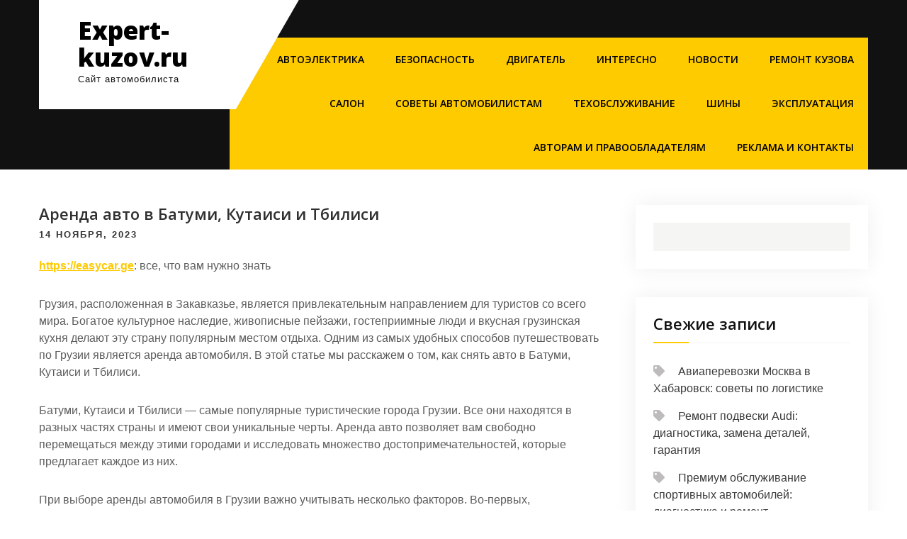

--- FILE ---
content_type: text/html; charset=UTF-8
request_url: https://expertkuzov.ru/arenda-avto-v-batumi-kutaisi-i-tbilisi/
body_size: 27588
content:
<!DOCTYPE html> <html lang="ru-RU"> <head> <meta charset="UTF-8"> <meta name="viewport" content="width=device-width, initial-scale=1"> <link rel="profile" href="http://gmpg.org/xfn/11"> <link rel="pingback" href="https://expertkuzov.ru/xmlrpc.php"> <meta name='robots' content='index, follow, max-image-preview:large, max-snippet:-1, max-video-preview:-1'/> <!-- This site is optimized with the Yoast SEO plugin v26.2 - https://yoast.com/wordpress/plugins/seo/ --> <title>Аренда авто в Батуми, Кутаиси и Тбилиси - Expert-kuzov.ru</title> <link rel="canonical" href="https://expertkuzov.ru/arenda-avto-v-batumi-kutaisi-i-tbilisi/"/> <meta property="og:locale" content="ru_RU"/> <meta property="og:type" content="article"/> <meta property="og:title" content="Аренда авто в Батуми, Кутаиси и Тбилиси - Expert-kuzov.ru"/> <meta property="og:description" content="https://easycar.ge: все, что вам нужно знать Грузия, расположенная в Закавказье, является привлекательным [&hellip;]"/> <meta property="og:url" content="https://expertkuzov.ru/arenda-avto-v-batumi-kutaisi-i-tbilisi/"/> <meta property="og:site_name" content="Expert-kuzov.ru"/> <meta property="article:published_time" content="2023-11-14T04:50:03+00:00"/> <meta property="og:image" content="https://expertkuzov.ru/wp-content/uploads/2023/11/hb02tt3fzf.jpg"/> <meta property="og:image:width" content="416"/> <meta property="og:image:height" content="563"/> <meta property="og:image:type" content="image/jpeg"/> <meta name="author" content="Avtor"/> <meta name="twitter:card" content="summary_large_image"/> <meta name="twitter:label1" content="Написано автором"/> <meta name="twitter:data1" content="Avtor"/> <meta name="twitter:label2" content="Примерное время для чтения"/> <meta name="twitter:data2" content="3 минуты"/> <script type="application/ld+json" class="yoast-schema-graph">{"@context":"https://schema.org","@graph":[{"@type":"WebPage","@id":"https://expertkuzov.ru/arenda-avto-v-batumi-kutaisi-i-tbilisi/","url":"https://expertkuzov.ru/arenda-avto-v-batumi-kutaisi-i-tbilisi/","name":"Аренда авто в Батуми, Кутаиси и Тбилиси - Expert-kuzov.ru","isPartOf":{"@id":"https://expertkuzov.ru/#website"},"primaryImageOfPage":{"@id":"https://expertkuzov.ru/arenda-avto-v-batumi-kutaisi-i-tbilisi/#primaryimage"},"image":{"@id":"https://expertkuzov.ru/arenda-avto-v-batumi-kutaisi-i-tbilisi/#primaryimage"},"thumbnailUrl":"https://expertkuzov.ru/wp-content/uploads/2023/11/hb02tt3fzf.jpg","datePublished":"2023-11-14T04:50:03+00:00","author":{"@id":"https://expertkuzov.ru/#/schema/person/b65e4563177c4f3b370bfa4b7ee5fabf"},"breadcrumb":{"@id":"https://expertkuzov.ru/arenda-avto-v-batumi-kutaisi-i-tbilisi/#breadcrumb"},"inLanguage":"ru-RU","potentialAction":[{"@type":"ReadAction","target":["https://expertkuzov.ru/arenda-avto-v-batumi-kutaisi-i-tbilisi/"]}]},{"@type":"ImageObject","inLanguage":"ru-RU","@id":"https://expertkuzov.ru/arenda-avto-v-batumi-kutaisi-i-tbilisi/#primaryimage","url":"https://expertkuzov.ru/wp-content/uploads/2023/11/hb02tt3fzf.jpg","contentUrl":"https://expertkuzov.ru/wp-content/uploads/2023/11/hb02tt3fzf.jpg","width":416,"height":563},{"@type":"BreadcrumbList","@id":"https://expertkuzov.ru/arenda-avto-v-batumi-kutaisi-i-tbilisi/#breadcrumb","itemListElement":[{"@type":"ListItem","position":1,"name":"Главная страница","item":"https://expertkuzov.ru/"},{"@type":"ListItem","position":2,"name":"Аренда авто в Батуми, Кутаиси и Тбилиси"}]},{"@type":"WebSite","@id":"https://expertkuzov.ru/#website","url":"https://expertkuzov.ru/","name":"Expert-kuzov.ru","description":"Cайт автомобилиста","potentialAction":[{"@type":"SearchAction","target":{"@type":"EntryPoint","urlTemplate":"https://expertkuzov.ru/?s={search_term_string}"},"query-input":{"@type":"PropertyValueSpecification","valueRequired":true,"valueName":"search_term_string"}}],"inLanguage":"ru-RU"},{"@type":"Person","@id":"https://expertkuzov.ru/#/schema/person/b65e4563177c4f3b370bfa4b7ee5fabf","name":"Avtor","image":{"@type":"ImageObject","inLanguage":"ru-RU","@id":"https://expertkuzov.ru/#/schema/person/image/","url":"https://secure.gravatar.com/avatar/5d87bd31e2ca97f29a5299d05e28cbf2d9be941ce5d8310defc3ae2220247cf8?s=96&d=mm&r=g","contentUrl":"https://secure.gravatar.com/avatar/5d87bd31e2ca97f29a5299d05e28cbf2d9be941ce5d8310defc3ae2220247cf8?s=96&d=mm&r=g","caption":"Avtor"},"url":"https://expertkuzov.ru/author/avtor/"}]}</script> <!-- / Yoast SEO plugin. --> <link rel='dns-prefetch' href='//fonts.googleapis.com'/> <style id='wp-img-auto-sizes-contain-inline-css' type='text/css'> img:is([sizes=auto i],[sizes^="auto," i]){contain-intrinsic-size:3000px 1500px} /*# sourceURL=wp-img-auto-sizes-contain-inline-css */ </style> <style id='wp-block-library-inline-css' type='text/css'> :root{--wp-block-synced-color:#7a00df;--wp-block-synced-color--rgb:122,0,223;--wp-bound-block-color:var(--wp-block-synced-color);--wp-editor-canvas-background:#ddd;--wp-admin-theme-color:#007cba;--wp-admin-theme-color--rgb:0,124,186;--wp-admin-theme-color-darker-10:#006ba1;--wp-admin-theme-color-darker-10--rgb:0,107,160.5;--wp-admin-theme-color-darker-20:#005a87;--wp-admin-theme-color-darker-20--rgb:0,90,135;--wp-admin-border-width-focus:2px}@media (min-resolution:192dpi){:root{--wp-admin-border-width-focus:1.5px}}.wp-element-button{cursor:pointer}:root .has-very-light-gray-background-color{background-color:#eee}:root .has-very-dark-gray-background-color{background-color:#313131}:root .has-very-light-gray-color{color:#eee}:root .has-very-dark-gray-color{color:#313131}:root .has-vivid-green-cyan-to-vivid-cyan-blue-gradient-background{background:linear-gradient(135deg,#00d084,#0693e3)}:root .has-purple-crush-gradient-background{background:linear-gradient(135deg,#34e2e4,#4721fb 50%,#ab1dfe)}:root .has-hazy-dawn-gradient-background{background:linear-gradient(135deg,#faaca8,#dad0ec)}:root .has-subdued-olive-gradient-background{background:linear-gradient(135deg,#fafae1,#67a671)}:root .has-atomic-cream-gradient-background{background:linear-gradient(135deg,#fdd79a,#004a59)}:root .has-nightshade-gradient-background{background:linear-gradient(135deg,#330968,#31cdcf)}:root .has-midnight-gradient-background{background:linear-gradient(135deg,#020381,#2874fc)}:root{--wp--preset--font-size--normal:16px;--wp--preset--font-size--huge:42px}.has-regular-font-size{font-size:1em}.has-larger-font-size{font-size:2.625em}.has-normal-font-size{font-size:var(--wp--preset--font-size--normal)}.has-huge-font-size{font-size:var(--wp--preset--font-size--huge)}.has-text-align-center{text-align:center}.has-text-align-left{text-align:left}.has-text-align-right{text-align:right}.has-fit-text{white-space:nowrap!important}#end-resizable-editor-section{display:none}.aligncenter{clear:both}.items-justified-left{justify-content:flex-start}.items-justified-center{justify-content:center}.items-justified-right{justify-content:flex-end}.items-justified-space-between{justify-content:space-between}.screen-reader-text{border:0;clip-path:inset(50%);height:1px;margin:-1px;overflow:hidden;padding:0;position:absolute;width:1px;word-wrap:normal!important}.screen-reader-text:focus{background-color:#ddd;clip-path:none;color:#444;display:block;font-size:1em;height:auto;left:5px;line-height:normal;padding:15px 23px 14px;text-decoration:none;top:5px;width:auto;z-index:100000}html :where(.has-border-color){border-style:solid}html :where([style*=border-top-color]){border-top-style:solid}html :where([style*=border-right-color]){border-right-style:solid}html :where([style*=border-bottom-color]){border-bottom-style:solid}html :where([style*=border-left-color]){border-left-style:solid}html :where([style*=border-width]){border-style:solid}html :where([style*=border-top-width]){border-top-style:solid}html :where([style*=border-right-width]){border-right-style:solid}html :where([style*=border-bottom-width]){border-bottom-style:solid}html :where([style*=border-left-width]){border-left-style:solid}html :where(img[class*=wp-image-]){height:auto;max-width:100%}:where(figure){margin:0 0 1em}html :where(.is-position-sticky){--wp-admin--admin-bar--position-offset:var(--wp-admin--admin-bar--height,0px)}@media screen and (max-width:600px){html :where(.is-position-sticky){--wp-admin--admin-bar--position-offset:0px}}  /*# sourceURL=wp-block-library-inline-css */ </style><style id='global-styles-inline-css' type='text/css'>
:root{--wp--preset--aspect-ratio--square: 1;--wp--preset--aspect-ratio--4-3: 4/3;--wp--preset--aspect-ratio--3-4: 3/4;--wp--preset--aspect-ratio--3-2: 3/2;--wp--preset--aspect-ratio--2-3: 2/3;--wp--preset--aspect-ratio--16-9: 16/9;--wp--preset--aspect-ratio--9-16: 9/16;--wp--preset--color--black: #000000;--wp--preset--color--cyan-bluish-gray: #abb8c3;--wp--preset--color--white: #ffffff;--wp--preset--color--pale-pink: #f78da7;--wp--preset--color--vivid-red: #cf2e2e;--wp--preset--color--luminous-vivid-orange: #ff6900;--wp--preset--color--luminous-vivid-amber: #fcb900;--wp--preset--color--light-green-cyan: #7bdcb5;--wp--preset--color--vivid-green-cyan: #00d084;--wp--preset--color--pale-cyan-blue: #8ed1fc;--wp--preset--color--vivid-cyan-blue: #0693e3;--wp--preset--color--vivid-purple: #9b51e0;--wp--preset--gradient--vivid-cyan-blue-to-vivid-purple: linear-gradient(135deg,rgb(6,147,227) 0%,rgb(155,81,224) 100%);--wp--preset--gradient--light-green-cyan-to-vivid-green-cyan: linear-gradient(135deg,rgb(122,220,180) 0%,rgb(0,208,130) 100%);--wp--preset--gradient--luminous-vivid-amber-to-luminous-vivid-orange: linear-gradient(135deg,rgb(252,185,0) 0%,rgb(255,105,0) 100%);--wp--preset--gradient--luminous-vivid-orange-to-vivid-red: linear-gradient(135deg,rgb(255,105,0) 0%,rgb(207,46,46) 100%);--wp--preset--gradient--very-light-gray-to-cyan-bluish-gray: linear-gradient(135deg,rgb(238,238,238) 0%,rgb(169,184,195) 100%);--wp--preset--gradient--cool-to-warm-spectrum: linear-gradient(135deg,rgb(74,234,220) 0%,rgb(151,120,209) 20%,rgb(207,42,186) 40%,rgb(238,44,130) 60%,rgb(251,105,98) 80%,rgb(254,248,76) 100%);--wp--preset--gradient--blush-light-purple: linear-gradient(135deg,rgb(255,206,236) 0%,rgb(152,150,240) 100%);--wp--preset--gradient--blush-bordeaux: linear-gradient(135deg,rgb(254,205,165) 0%,rgb(254,45,45) 50%,rgb(107,0,62) 100%);--wp--preset--gradient--luminous-dusk: linear-gradient(135deg,rgb(255,203,112) 0%,rgb(199,81,192) 50%,rgb(65,88,208) 100%);--wp--preset--gradient--pale-ocean: linear-gradient(135deg,rgb(255,245,203) 0%,rgb(182,227,212) 50%,rgb(51,167,181) 100%);--wp--preset--gradient--electric-grass: linear-gradient(135deg,rgb(202,248,128) 0%,rgb(113,206,126) 100%);--wp--preset--gradient--midnight: linear-gradient(135deg,rgb(2,3,129) 0%,rgb(40,116,252) 100%);--wp--preset--font-size--small: 13px;--wp--preset--font-size--medium: 20px;--wp--preset--font-size--large: 36px;--wp--preset--font-size--x-large: 42px;--wp--preset--spacing--20: 0.44rem;--wp--preset--spacing--30: 0.67rem;--wp--preset--spacing--40: 1rem;--wp--preset--spacing--50: 1.5rem;--wp--preset--spacing--60: 2.25rem;--wp--preset--spacing--70: 3.38rem;--wp--preset--spacing--80: 5.06rem;--wp--preset--shadow--natural: 6px 6px 9px rgba(0, 0, 0, 0.2);--wp--preset--shadow--deep: 12px 12px 50px rgba(0, 0, 0, 0.4);--wp--preset--shadow--sharp: 6px 6px 0px rgba(0, 0, 0, 0.2);--wp--preset--shadow--outlined: 6px 6px 0px -3px rgb(255, 255, 255), 6px 6px rgb(0, 0, 0);--wp--preset--shadow--crisp: 6px 6px 0px rgb(0, 0, 0);}:where(.is-layout-flex){gap: 0.5em;}:where(.is-layout-grid){gap: 0.5em;}body .is-layout-flex{display: flex;}.is-layout-flex{flex-wrap: wrap;align-items: center;}.is-layout-flex > :is(*, div){margin: 0;}body .is-layout-grid{display: grid;}.is-layout-grid > :is(*, div){margin: 0;}:where(.wp-block-columns.is-layout-flex){gap: 2em;}:where(.wp-block-columns.is-layout-grid){gap: 2em;}:where(.wp-block-post-template.is-layout-flex){gap: 1.25em;}:where(.wp-block-post-template.is-layout-grid){gap: 1.25em;}.has-black-color{color: var(--wp--preset--color--black) !important;}.has-cyan-bluish-gray-color{color: var(--wp--preset--color--cyan-bluish-gray) !important;}.has-white-color{color: var(--wp--preset--color--white) !important;}.has-pale-pink-color{color: var(--wp--preset--color--pale-pink) !important;}.has-vivid-red-color{color: var(--wp--preset--color--vivid-red) !important;}.has-luminous-vivid-orange-color{color: var(--wp--preset--color--luminous-vivid-orange) !important;}.has-luminous-vivid-amber-color{color: var(--wp--preset--color--luminous-vivid-amber) !important;}.has-light-green-cyan-color{color: var(--wp--preset--color--light-green-cyan) !important;}.has-vivid-green-cyan-color{color: var(--wp--preset--color--vivid-green-cyan) !important;}.has-pale-cyan-blue-color{color: var(--wp--preset--color--pale-cyan-blue) !important;}.has-vivid-cyan-blue-color{color: var(--wp--preset--color--vivid-cyan-blue) !important;}.has-vivid-purple-color{color: var(--wp--preset--color--vivid-purple) !important;}.has-black-background-color{background-color: var(--wp--preset--color--black) !important;}.has-cyan-bluish-gray-background-color{background-color: var(--wp--preset--color--cyan-bluish-gray) !important;}.has-white-background-color{background-color: var(--wp--preset--color--white) !important;}.has-pale-pink-background-color{background-color: var(--wp--preset--color--pale-pink) !important;}.has-vivid-red-background-color{background-color: var(--wp--preset--color--vivid-red) !important;}.has-luminous-vivid-orange-background-color{background-color: var(--wp--preset--color--luminous-vivid-orange) !important;}.has-luminous-vivid-amber-background-color{background-color: var(--wp--preset--color--luminous-vivid-amber) !important;}.has-light-green-cyan-background-color{background-color: var(--wp--preset--color--light-green-cyan) !important;}.has-vivid-green-cyan-background-color{background-color: var(--wp--preset--color--vivid-green-cyan) !important;}.has-pale-cyan-blue-background-color{background-color: var(--wp--preset--color--pale-cyan-blue) !important;}.has-vivid-cyan-blue-background-color{background-color: var(--wp--preset--color--vivid-cyan-blue) !important;}.has-vivid-purple-background-color{background-color: var(--wp--preset--color--vivid-purple) !important;}.has-black-border-color{border-color: var(--wp--preset--color--black) !important;}.has-cyan-bluish-gray-border-color{border-color: var(--wp--preset--color--cyan-bluish-gray) !important;}.has-white-border-color{border-color: var(--wp--preset--color--white) !important;}.has-pale-pink-border-color{border-color: var(--wp--preset--color--pale-pink) !important;}.has-vivid-red-border-color{border-color: var(--wp--preset--color--vivid-red) !important;}.has-luminous-vivid-orange-border-color{border-color: var(--wp--preset--color--luminous-vivid-orange) !important;}.has-luminous-vivid-amber-border-color{border-color: var(--wp--preset--color--luminous-vivid-amber) !important;}.has-light-green-cyan-border-color{border-color: var(--wp--preset--color--light-green-cyan) !important;}.has-vivid-green-cyan-border-color{border-color: var(--wp--preset--color--vivid-green-cyan) !important;}.has-pale-cyan-blue-border-color{border-color: var(--wp--preset--color--pale-cyan-blue) !important;}.has-vivid-cyan-blue-border-color{border-color: var(--wp--preset--color--vivid-cyan-blue) !important;}.has-vivid-purple-border-color{border-color: var(--wp--preset--color--vivid-purple) !important;}.has-vivid-cyan-blue-to-vivid-purple-gradient-background{background: var(--wp--preset--gradient--vivid-cyan-blue-to-vivid-purple) !important;}.has-light-green-cyan-to-vivid-green-cyan-gradient-background{background: var(--wp--preset--gradient--light-green-cyan-to-vivid-green-cyan) !important;}.has-luminous-vivid-amber-to-luminous-vivid-orange-gradient-background{background: var(--wp--preset--gradient--luminous-vivid-amber-to-luminous-vivid-orange) !important;}.has-luminous-vivid-orange-to-vivid-red-gradient-background{background: var(--wp--preset--gradient--luminous-vivid-orange-to-vivid-red) !important;}.has-very-light-gray-to-cyan-bluish-gray-gradient-background{background: var(--wp--preset--gradient--very-light-gray-to-cyan-bluish-gray) !important;}.has-cool-to-warm-spectrum-gradient-background{background: var(--wp--preset--gradient--cool-to-warm-spectrum) !important;}.has-blush-light-purple-gradient-background{background: var(--wp--preset--gradient--blush-light-purple) !important;}.has-blush-bordeaux-gradient-background{background: var(--wp--preset--gradient--blush-bordeaux) !important;}.has-luminous-dusk-gradient-background{background: var(--wp--preset--gradient--luminous-dusk) !important;}.has-pale-ocean-gradient-background{background: var(--wp--preset--gradient--pale-ocean) !important;}.has-electric-grass-gradient-background{background: var(--wp--preset--gradient--electric-grass) !important;}.has-midnight-gradient-background{background: var(--wp--preset--gradient--midnight) !important;}.has-small-font-size{font-size: var(--wp--preset--font-size--small) !important;}.has-medium-font-size{font-size: var(--wp--preset--font-size--medium) !important;}.has-large-font-size{font-size: var(--wp--preset--font-size--large) !important;}.has-x-large-font-size{font-size: var(--wp--preset--font-size--x-large) !important;}
/*# sourceURL=global-styles-inline-css */
</style>
 <style id='classic-theme-styles-inline-css' type='text/css'> /*! This file is auto-generated */ .wp-block-button__link{color:#fff;background-color:#32373c;border-radius:9999px;box-shadow:none;text-decoration:none;padding:calc(.667em + 2px) calc(1.333em + 2px);font-size:1.125em}.wp-block-file__button{background:#32373c;color:#fff;text-decoration:none} /*# sourceURL=/wp-includes/css/classic-themes.min.css */ </style> <link rel='stylesheet' id='ez-toc-css' href='https://expertkuzov.ru/wp-content/plugins/easy-table-of-contents/assets/css/screen.min.css' type='text/css' media='all'/> <style id='ez-toc-inline-css' type='text/css'> div#ez-toc-container .ez-toc-title {font-size: 120%;}div#ez-toc-container .ez-toc-title {font-weight: 500;}div#ez-toc-container ul li , div#ez-toc-container ul li a {font-size: 95%;}div#ez-toc-container ul li , div#ez-toc-container ul li a {font-weight: 500;}div#ez-toc-container nav ul ul li {font-size: 90%;} .ez-toc-container-direction {direction: ltr;}.ez-toc-counter ul{counter-reset: item ;}.ez-toc-counter nav ul li a::before {content: counters(item, '.', decimal) '. ';display: inline-block;counter-increment: item;flex-grow: 0;flex-shrink: 0;margin-right: .2em; float: left; }.ez-toc-widget-direction {direction: ltr;}.ez-toc-widget-container ul{counter-reset: item ;}.ez-toc-widget-container nav ul li a::before {content: counters(item, '.', decimal) '. ';display: inline-block;counter-increment: item;flex-grow: 0;flex-shrink: 0;margin-right: .2em; float: left; } /*# sourceURL=ez-toc-inline-css */ </style> <link rel='stylesheet' id='car-fix-lite-font-css' href='//fonts.googleapis.com/css?family=Open+Sans%3A400%2C600%2C700%2C800' type='text/css' media='all'/> <link rel='stylesheet' id='car-fix-lite-basic-style-css' href='https://expertkuzov.ru/wp-content/themes/car-fix-lite/style.css' type='text/css' media='all'/> <link rel='stylesheet' id='nivo-slider-css' href='https://expertkuzov.ru/wp-content/themes/car-fix-lite/css/nivo-slider.css' type='text/css' media='all'/> <link rel='stylesheet' id='fontawesome-all-style-css' href='https://expertkuzov.ru/wp-content/themes/car-fix-lite/fontsawesome/css/fontawesome-all.css' type='text/css' media='all'/> <link rel='stylesheet' id='car-fix-lite-responsive-css' href='https://expertkuzov.ru/wp-content/themes/car-fix-lite/css/responsive.css' type='text/css' media='all'/> <script type="text/javascript" src="https://expertkuzov.ru/wp-includes/js/jquery/jquery.min.js" id="jquery-core-js"></script> <script type="text/javascript" src="https://expertkuzov.ru/wp-includes/js/jquery/jquery-migrate.min.js" id="jquery-migrate-js"></script> <script type="text/javascript" src="https://expertkuzov.ru/wp-content/themes/car-fix-lite/js/jquery.nivo.slider.js" id="jquery-nivo-slider-js"></script> <script type="text/javascript" src="https://expertkuzov.ru/wp-content/themes/car-fix-lite/js/editable.js" id="car-fix-lite-editable-js"></script> <div id="foremediaads-c1"></div> <script type="text/javascript" async src="https://platform.foremedia.net/code/10408/c1"></script> <meta name="3f09f778c64a4d30bd1f77567f14d821" content=""> <meta name="yandex-verification" content="6abc0e935a126e1f"/> <script type="text/javascript" async src="https://platform.foremedia.net/code/10408/analytics"></script> <style type="text/css"> a, .recentpost_listing h2 a:hover, #sidebar ul li a:hover, .recentpost_listing h3 a:hover, .recent-post h6:hover, .header-socialicons a:hover, .postmeta a:hover, .button:hover, .six_column_box:hover h3 a, .features_3box_services:hover h3 a, .footer-wrapper h2 span, .footer-wrapper ul li a:hover, .footer-wrapper ul li.current_page_item a { color:#feca00;} .pagination ul li .current, .pagination ul li a:hover, #commentform input#submit:hover, .nivo-controlNav a.active, .learnmore, a.blogreadmore, .news-title, .header-navigation, .header-nav, .topsitenav ul li ul, .features_imgbx, .six_column_box:hover .iconbox, .nivo-caption .slide_more, .features_3box_services .featurepagereadmore, #sidebar .search-form input.search-submit, .wpcf7 input[type='submit'], nav.pagination .page-numbers.current, .toggle a { background-color:#feca00;} .nivo-caption .slide_more:hover, .tagcloud a:hover, .six_column_box .iconbox, h3.widget-title::after, blockquote { border-color:#feca00;} </style> <style type="text/css"> .site-header{ background: url() no-repeat; background-position: center top; } .logo h1 a { color:#000000;} </style> <!--noptimize--><script data-noptimize="" data-wpfc-render="false">
/* <![CDATA[ */
window.fpm_settings = {"timer_text":"\u0417\u0430\u043a\u0440\u044b\u0442\u044c \u0447\u0435\u0440\u0435\u0437","lazyload":"false","threshold":"300","dublicate":"false","rtb":"false","sidebar":"false","selector":".fpm_end","bottom":"10","ajaxUrl":"https:\/\/expertkuzov.ru\/wp-admin\/admin-ajax.php","ip_to_block":"https:\/\/expertkuzov.ru\/ip.html","get_ip":"https:\/\/expertkuzov.ru\/wp-content\/plugins\/flatpm-wp\/ip.php","speed":"300","overlay":"false","locale":"ru","key":"U2R1elQ1TzNENElVcTF6","role":"not_logged_in"};
/* ]]> */
</script> <!--/noptimize--><!--noptimize--> <noscript data-noptimize id="fpm_modul"> <style> html{max-width:100vw} .fpm-async:not([data-fpm-type="outgoing"]) + .fpm-async:not([data-fpm-type="outgoing"]){display:none} [data-fpm-type]{background-color:transparent;transition:background-color .2s ease} [data-fpm-type]{position:relative;overflow:hidden;border-radius:3px;z-index:0} .fpm-cross{transition:box-shadow .2s ease;position:absolute;top:-0px;right:0;width:34px;height:34px;background:#000000;display:block;cursor:pointer;z-index:99;border:none;padding:0;min-width:0;min-height:0} .fpm-cross:hover{box-shadow:0 0 0 50px rgba(0,0,0,.2) inset} .fpm-cross:after, .fpm-cross:before{transition:transform .3s ease;content:'';display:block;position:absolute;top:0;left:0;right:0;bottom:0;width:calc(34px / 2);height:3px;background:#ffffff;transform-origin:center;transform:rotate(45deg);margin:auto} .fpm-cross:before{transform:rotate(-45deg)} .fpm-cross:hover:after{transform:rotate(225deg)} .fpm-cross:hover:before{transform:rotate(135deg)} .fpm-timer{position:absolute;top:-0px;right:0;padding:0 15px;color:#ffffff;background:#000000;line-height:34px;height:34px;text-align:center;font-size:14px;z-index:99} [data-fpm-type="outgoing"].center .fpm-timer,[data-fpm-type="outgoing"].center .fpm-cross{top:0!important} .fpm-timer span{font-size:16px;font-weight:600} [data-fpm-type="outgoing"]{transition:transform 300ms ease,opacity 300ms ease,min-width 0s;transition-delay:0s,0s,.3s;position:fixed;min-width:250px!important;z-index:9999;opacity:0;background:#ffffff;pointer-events:none;will-change:transform;overflow:visible;max-width:100vw} [data-fpm-type="outgoing"]:after{content:'';position:absolute;top:0;left:0;right:0;bottom:0;z-index:1;pointer-events:all} [data-fpm-type="outgoing"].fpm-show:after{pointer-events:none} [data-fpm-type="outgoing"] *{max-width:none} [data-fpm-type="outgoing"].left-top [id*="yandex_rtb_"], [data-fpm-type="outgoing"].right-top [id*="yandex_rtb_"], [data-fpm-type="outgoing"].left-center [id*="yandex_rtb_"], [data-fpm-type="outgoing"].right-center [id*="yandex_rtb_"], [data-fpm-type="outgoing"].left-bottom [id*="yandex_rtb_"], [data-fpm-type="outgoing"].right-bottom [id*="yandex_rtb_"]{max-width:336px;min-width:160px} [data-fpm-type].no-preloader:after,[data-fpm-type].no-preloader:before, [data-fpm-type="outgoing"]:after,[data-fpm-type="outgoing"]:before{display:none} [data-fpm-type="outgoing"].fpm-show{opacity:1;pointer-events:all;min-width:0!important} [data-fpm-type="outgoing"].center{position:fixed;top:50%;left:50%;height:auto;z-index:-2;opacity:0;transform:translateX(-50%) translateY(-50%) scale(.6)} [data-fpm-type="outgoing"].center.fpm-show{transform:translateX(-50%) translateY(-50%) scale(1);opacity:1} [data-fpm-type="outgoing"].center.fpm-show{z-index:2000} [data-fpm-type="outgoing"].left-top{top:0;left:0;transform:translateX(-100%)} [data-fpm-type="outgoing"].top-center{top:0;left:50%;transform:translateX(-50%) translateY(-100%)} [data-fpm-type="outgoing"].right-top{top:0;right:0;transform:translateX(100%)} [data-fpm-type="outgoing"].left-center{top:50%;left:0;transform:translateX(-100%) translateY(-50%)} [data-fpm-type="outgoing"].right-center{top:50%;right:0;transform:translateX(100%) translateY(-50%)} [data-fpm-type="outgoing"].left-bottom{bottom:0;left:0;transform:translateX(-100%)} [data-fpm-type="outgoing"].bottom-center{bottom:0;left:50%;transform:translateX(-50%) translateY(100%)} [data-fpm-type="outgoing"].right-bottom{bottom:0;right:0;transform:translateX(100%)} [data-fpm-type="outgoing"].fpm-show.left-center, [data-fpm-type="outgoing"].fpm-show.right-center{transform:translateX(0) translateY(-50%)} [data-fpm-type="outgoing"].fpm-show.top-center, [data-fpm-type="outgoing"].fpm-show.bottom-center{transform:translateX(-50%) translateY(0)} [data-fpm-type="outgoing"].fpm-show.left-top, [data-fpm-type="outgoing"].fpm-show.right-top, [data-fpm-type="outgoing"].fpm-show.left-bottom, [data-fpm-type="outgoing"].fpm-show.right-bottom{transform:translateX(0)} .fpm-overlay{position:fixed;width:100%;height:100%;pointer-events:none;top:0;left:0;z-index:1000;opacity:0;background:#0000008a;transition:all 300ms ease;-webkit-backdrop-filter:blur(0px);backdrop-filter:blur(0px)} [data-fpm-type="outgoing"].center.fpm-show ~ .fpm-overlay{opacity:1;pointer-events:all} .fpm-fixed{position:fixed;z-index:50} .fpm-stop{position:relative;z-index:50} .fpm-preroll{position:relative;overflow:hidden;display:block} .fpm-preroll.hasIframe{padding-bottom:56.25%;height:0} .fpm-preroll iframe{display:block;width:100%;height:100%;position:absolute} .fpm-preroll_flex{display:flex;align-items:center;justify-content:center;position:absolute;top:0;left:0;right:0;bottom:0;background:rgba(0,0,0,.65);opacity:0;transition:opacity .35s ease;z-index:2} .fpm-preroll_flex.fpm-show{opacity:1} .fpm-preroll_flex.fpm-hide{pointer-events:none;z-index:-1} .fpm-preroll_item{position:relative;max-width:calc(100% - 68px);max-height:100%;z-index:-1;pointer-events:none;cursor:default} .fpm-preroll_flex.fpm-show .fpm-preroll_item{z-index:3;pointer-events:all} .fpm-preroll_flex .fpm-timer, .fpm-preroll_flex .fpm-cross{top:10px!important;right:10px!important} .fpm-preroll_hover{position:absolute;top:0;left:0;right:0;bottom:0;width:100%;height:100%;z-index:2} .fpm-preroll_flex:not(.fpm-show) .fpm-preroll_hover{cursor:pointer} .fpm-hoverroll{position:relative;overflow:hidden;display:block} .fpm-hoverroll_item{position:absolute;bottom:0;left:50%;margin:auto;transform:translateY(100%) translateX(-50%);transition:all 300ms ease;z-index:1000;max-height:100%} .fpm-preroll_item [id*="yandex_rtb_"], .fpm-hoverroll_item [id*="yandex_rtb_"]{min-width:160px} .fpm-hoverroll:hover .fpm-hoverroll_item:not(.fpm-hide){transform:translateY(0) translateX(-50%)} .fpm-slider{display:grid} .fpm-slider > *{grid-area:1/1;margin:auto;opacity:0;transform:translateX(200px);transition:all 420ms ease;pointer-events:none;width:100%;z-index:0} .fpm-slider > *.fpm-hide{transform:translateX(-100px)!important;opacity:0!important;z-index:0!important} .fpm-slider > *.fpm-show{transform:translateX(0);pointer-events:all;opacity:1;z-index:1} .fpm-slider .fpm-timeline{width:100%;height:2px;background:#f6f5ff;position:relative} .fpm-slider .fpm-timeline:after{content:'';position:absolute;background:#d5ceff;height:100%;transition:all 300ms ease;width:0} .fpm-slider > *.fpm-show .fpm-timeline:after{animation:timeline var(--duration) ease} .fpm-slider > *:hover .fpm-timeline:after{animation:timeline-hover} .fpm-slider > *:after{content:'';position:absolute;top:0;left:0;right:0;bottom:0;z-index:1;pointer-events:all} .fpm-slider > *.fpm-show:after{pointer-events:none} @keyframes timeline-hover{} @keyframes timeline{0% {width:0}100% {width:100%}} .fpm-interscroller-wrapper{position:relative;width:100%;max-width:100%;height:var(--height)} .fpm-interscroller{position:absolute;top:0;left:0;width:100%;height:100%;clip:rect(0,auto,auto,0);background:var(--background)} .fpm-interscroller + div{position:absolute;bottom:0;left:0;right:0;top:0;margin:auto;display:block;height:1px} .fpm-interscroller-inner{position:fixed;top:50%;transform:translate(0,-50%);max-width:100%;display:flex;justify-content:center;align-items:center;width:var(--width)} .fpm-interscroller-inner > div{min-width:100px;min-height:100px} .fpm-interscroller-text{position:absolute;text-align:center;padding:10px;background:var(--background);color:var(--color);font-size:14px;z-index:1;line-height:1.4} .fpm-interscroller-text.top{top:0;left:0;right:0} .fpm-interscroller-text.bottom{bottom:0;left:0;right:0} </style> </noscript> <!--/noptimize--> <!--noptimize--> <script data-noptimize="" data-wpfc-render="false">
/* <![CDATA[ */
fpm_settings.selector="true"===fpm_settings.sidebar?fpm_settings.selector:".fpm_end",!NodeList.prototype.forEach&&Array.prototype.forEach&&(NodeList.prototype.forEach=Array.prototype.forEach),window.yaContextCb=window.yaContextCb||[],window.fpm_shuffleArray=function(e){for(var t=e.length-1;0<t;t--){var n=Math.floor(Math.random()*(t+1)),r=e[t];e[t]=e[n],e[n]=r}return e},window.fpm_queryAll=function(t,e,n){try{n="true"===(n=n||"true");var r=!1;["!>","!","!^","!~","!+",":after(",":after-sibling(",":before(",":before-sibling(",":contains(",":icontains(",":starts-with(",":istarts-with(",":ends-with(",":iends-with(",":first(",":has(",":has-sibling("].forEach(function(e){t.includes(e)&&(r=!0)});var o=[];if(r){if(!e)return[];for(var i=document.evaluate(e,document,null,XPathResult.ORDERED_NODE_SNAPSHOT_TYPE,null),a=0,s=i.snapshotLength;a<s;a++)o.push(i.snapshotItem(a))}else o=Array.from(document.querySelectorAll(t));return n||(o=o.filter(function(e){return fpm_user.until_child.includes(e)})),o}catch(e){return fpm_user.debug&&console.log(e),[]}},window.fpm_debug=function(e,t){fpm_user.debug&&(t=t||"the reason is not established",console.log("%cID: "+e,"color: white; background: #ec5555"),console.log("URL: "+window.fpm_settings.ajaxUrl.replace("admin-ajax.php","")+"admin.php?page=fpm_blocks&id="+e),console.log("Reason: "+t),console.log("=".repeat(27)))},window.fpm_ipv6Normalize=function(e){var t=(e=e.toLowerCase()).split(/\:\:/g);if(2<t.length)return!1;var n=[];if(1===t.length){if(8!==(n=e.split(/\:/g)).length)return!1}else if(2===t.length){var e=t[0],t=t[1],r=e.split(/\:/g),o=t.split(/\:/g);for(i in r)n[i]=r[i];for(var i=o.length;0<i;--i)n[7-(o.length-i)]=o[i-1]}for(i=0;i<8;++i)void 0===n[i]&&(n[i]="0000"),n[i]=fpm_ipv6LeftPad(n[i],"0",4);return n.join(":")},window.fpm_ipv6LeftPad=function(e,t,n){n=t.repeat(n);return e.length<n.length&&(e=n.substring(0,n.length-e.length)+e),e},window.fpm_ipToInt=function(e){var t=[];return e.includes(":")?(fpm_ipv6Normalize(e).split(":").forEach(function(e){t.push(parseInt(e,16).toString(2).padStart(16,"0"))}),"function"==typeof window.BigInt&&BigInt(t.join(""),2)):(e.split(".").forEach(function(e){t.push(e.padStart(3,"0"))}),parseInt(t.join("")))},window.fpm_request_ip_api=function(){var e=new Promise(function(e,t){var n=new XMLHttpRequest;n.onreadystatechange=function(){n.readyState==XMLHttpRequest.DONE&&e(n.responseText)},n.open("GET","https://ip.mehanoid.pro/?lang="+fpm_settings.locale,!0),n.send()}),t=new Promise(function(e,t){var n=new XMLHttpRequest;n.onreadystatechange=function(){n.readyState==XMLHttpRequest.DONE&&(200==n.status?e(n.responseText):t({url:fpm_settings.ip_to_block,status:n.status,statusText:n.statusText}))},n.open("GET",fpm_settings.ip_to_block,!0),n.send()});Promise.all([e,t]).then(function(e){var t=JSON.parse(e[0]),n=e[1].split("\n").filter(Boolean);fpm_body.classList.remove("fpm_geo"),fpm_user.ccode=t.countryCode.toLowerCase(),fpm_user.country=t.country.toLowerCase(),fpm_user.city=t.city.toLowerCase(),fpm_user.isp=t.isp.toLowerCase(),fpm_setCookie("fpm_ccode",fpm_user.ccode),fpm_setCookie("fpm_country",fpm_user.country),fpm_setCookie("fpm_city",fpm_user.city),fpm_setCookie("fpm_isp",fpm_user.isp),fpm_user.ip="true",0<n.length?new Promise(function(e,t){var n=new XMLHttpRequest;n.onreadystatechange=function(){n.readyState==XMLHttpRequest.DONE&&(200==n.status?e(n.responseText):t({url:fpm_settings.get_ip,status:n.status,statusText:n.statusText}))},n.open("GET",fpm_settings.get_ip,!0),n.send()}).then(function(r){r=fpm_ipToInt(r),n.find(function(e){if(e.includes("-")){var t=e.split("-"),n=fpm_ipToInt(t[0].trim()),t=fpm_ipToInt(t[1].trim());if(r<=t&&n<=r)return fpm_user.ip="false",!0}else if(fpm_ipToInt(e.trim())==r)return fpm_user.ip="false",!0;return!1}),fpm_user.testcook&&fpm_setCookie("fpm_ip",fpm_user.ip),fpm_async_then("ip_api")}):(fpm_user.testcook&&fpm_setCookie("fpm_ip",fpm_user.ip),fpm_async_then("ip_api"))})},window.fpm_on=function(e,t,n,r,o){o=o||!1,e.addEventListener(t,function(e){for(var t=e.target;t&&t!==this;)t.matches(n)&&r.call(t,e),t=t.parentNode},{once:o})},window.fpm_contentsUnwrap=function(e){for(var t=e.parentNode;e.firstChild;)t.insertBefore(e.firstChild,e);t.removeChild(e)},window.fpm_wrap=function(e,t){e.parentNode.insertBefore(t,e),t.appendChild(e)},window.fpm_until=function(e,t,n,r){r=r||"nextElementSibling";var o=[];if(!e)return o;for(o.push(e),e=e[r];e&&(o.push(e),!e.matches(t));)e=(n&&e.matches(n),e[r]);return o},window.fpm_findSelector=function(e,t){var n=[];return t&&(e=e||[]).forEach(function(e){e.matches(t)&&n.push(e);e=e.querySelectorAll(t);e&&0<e.length&&(n=n.concat([...e]))}),n},window.fpm_toNodeList=function(e){var t=document.createDocumentFragment();return e.forEach(function(e){t.appendChild(e.cloneNode())}),t},window.fpm_jsonp=function(e,t){var n="jsonp_callback_"+Math.round(1e5*Math.random());window[n]=function(e){delete window[n],fpm_body.removeChild(r),t(e)};var r=document.createElement("script");r.src=e+(0<=e.indexOf("?")?"&":"?")+"callback="+n,fpm_body.appendChild(r)},window.flatPM_serialize=function(e,t){var n,r,o,i=[];for(n in e)e.hasOwnProperty(n)&&(r=t?t+"["+n+"]":n,o=e[n],i.push(null!==o&&"object"==typeof o?flatPM_serialize(o,r):encodeURIComponent(r)+"="+encodeURIComponent(o)));return i.join("&")},document.write=function(e){var t=document.createElement("div");document.currentScript.insertAdjacentElement("afterend",t),fpm_setHTML(t,e),fpm_stack_scripts.block||(fpm_stack_scripts.block=!0,fpm_setSCRIPT()),fpm_contentsUnwrap(t)},window.fpm_sticky=function(e,a,t){var s=e,l=null,d=t=t||0;function n(){if(null==l){for(var e=getComputedStyle(s,""),t="",n=0;n<e.length;n++)0!=e[n].indexOf("overflow")&&0!=e[n].indexOf("padding")&&0!=e[n].indexOf("border")&&0!=e[n].indexOf("outline")&&0!=e[n].indexOf("box-shadow")&&0!=e[n].indexOf("background")||(t+=e[n]+": "+e.getPropertyValue(e[n])+"; ");(l=document.createElement("div")).style.cssText=t+" box-sizing: border-box; width: "+s.offsetWidth+"px;",s.insertBefore(l,s.firstChild);for(var r=s.childNodes.length,n=1;n<r;n++)l.appendChild(s.childNodes[1]);s.style.padding="0",s.style.border="0"}s.style.height=l.getBoundingClientRect().height+"px";var o=s.getBoundingClientRect(),i=Math.round(o.top+l.getBoundingClientRect().height-a.getBoundingClientRect().bottom);o.top-d<=0?o.top-d<=i?(l.className=fpm_attr.stop,l.style.top=-i+"px"):(l.className=fpm_attr.fixed,l.style.top=d+"px"):(l.className="",l.style.top=""),window.addEventListener("resize",function(){s.children[0].style.width=getComputedStyle(s,"").width},!1)}window.addEventListener("scroll",n,!1),fpm_body.addEventListener("scroll",n,!1),n()},window.fpm_addDays=function(e,t){var n=60*e.getTimezoneOffset()*1e3,r=e.getTime(),e=new Date;return r+=864e5*t,e.setTime(r),n!=(t=60*e.getTimezoneOffset()*1e3)&&(r+=t-n,e.setTime(r)),e},window.fpm_adbDetect=function(){var e=document.createElement("div");e.id="yandex_rtb_",e.classList.add("adsbygoogle"),e.setAttribute("data-tag","flat_pm"),e.style="position:absolute;left:-9999px;top:-9999px",e.innerHTML="Adblock<br>detector",fpm_body.insertAdjacentElement("afterbegin",e);var t=document.querySelector('#yandex_rtb_.adsbygoogle[data-tag="flat_pm"]');if(!t)return!0;t=t.currentStyle||window.getComputedStyle(t,""),t=parseInt(t.height);return e.remove(),!(!isNaN(t)&&0!=t)},window.fpm_setCookie=function(e,t,n){var r,o=(n=n||{path:"/"}).expires;"number"==typeof o&&o&&((r=new Date).setTime(r.getTime()+1e3*o),o=n.expires=r),o&&o.toUTCString&&(n.expires=o.toUTCString());var i,a=e+"="+(t=encodeURIComponent(t));for(i in n){a+="; "+i;var s=n[i];!0!==s&&(a+="="+s)}document.cookie=a},window.fpm_getCookie=function(n){var e=document.cookie.split("; ").reduce(function(e,t){t=t.split("=");return t[0]===n?decodeURIComponent(t[1]):e},"");return""!=e?e:void 0},window.flatPM_testCookie=function(){var e="test_56445";try{return localStorage.setItem(e,e),localStorage.removeItem(e),!0}catch(e){return!1}},window.fpm_randomString=function(e){for(var t="",n="abcdefghijklmnopqrstuvwxyz",r=n.length,o=0;o<e;o++)t+=n.charAt(Math.floor(Math.random()*r));return t},window.fpm_randomProperty=function(e){e=Object.keys(e);return e[Math.floor(Math.random()*e.length)]},window.fpm_random=function(e,t){return Math.floor(Math.random()*(t-e+1))+e},window.flatPM_sanitizeUrlParams=function(e){return e&&["__proto__","constructor","prototype"].includes(e.toLowerCase())?e.toUpperCase():e},window.fpm_getUrlParams=function(e){var t={};e=e||window.location.href;e=(e=flatPM_sanitizeUrlParams(e))?e.split("?")[1]:window.location.search.slice(1);if(e)for(var n=(e=e.split("#")[0]).split("&"),r=0;r<n.length;r++){var o,i=n[r].split("="),a=i[0],s=void 0===i[1]||i[1],a=a.toLowerCase();"string"==typeof s&&(s=s.toLowerCase()),a.match(/\[(\d+)?\]$/)?(t[o=a.replace(/\[(\d+)?\]/,"")]||(t[o]=[]),a.match(/\[\d+\]$/)?(i=/\[(\d+)\]/.exec(a)[1],t[o][i]=s):t[o].push(s)):t[a]?(t[a]&&"string"==typeof t[a]&&(t[a]=[t[a]]),t[a].push(s)):t[a]=s}return t},window.fpm_dynamicInterval=function(e,t,n,r,o){t.autorefresh&&"0"!==t.autorefresh&&setTimeout(function(){e.innerHTML="",r<=++o&&(o=0),t=n[o],fpm_pre_setHTML(e,t.code),fpm_dynamicInterval(e,t,n,r,o)},1e3*t.autorefresh)},flatPM_testCookie()&&fpm_setCookie("fpm_visit",(parseInt(fpm_getCookie("fpm_visit"))||0)+1),window.fpm_stack_scripts={scripts:[],block:!1},window.fpm_base64test=/^([0-9a-zA-Z+/]{4})*(([0-9a-zA-Z+/]{2}==)|([0-9a-zA-Z+/]{3}=))?$/,window.fpm_then={ip_api:[],load:[]},window.fpm_titles="h1,h2,h3,h4,h5,h6",window.fpm_date=new Date,window.fpm_dateYear=fpm_date.getFullYear(),window.fpm_dateMonth=2==(fpm_date.getMonth()+1+"").length?fpm_date.getMonth()+1:"0"+(fpm_date.getMonth()+1),window.fpm_dateWeek=0===fpm_date.getDay()?6:fpm_date.getDay()-1,window.fpm_dateUTCWeek=0===fpm_date.getUTCDay()?6:fpm_date.getUTCDay()-1,window.fpm_dateDay=2==(fpm_date.getDate()+"").length?fpm_date.getDate():"0"+fpm_date.getDate(),window.fpm_dateHours=2==(fpm_date.getHours()+"").length?fpm_date.getHours():"0"+fpm_date.getHours(),window.fpm_dateUTCHours=fpm_date.getUTCHours(),window.fpm_dateMinutes=2==(fpm_date.getMinutes()+"").length?fpm_date.getMinutes():"0"+fpm_date.getMinutes(),window.fpm_increment={};var prop,fpm_modul=fpm_queryAll("noscript#fpm_modul"),fpm_modul_text="";for(prop in 0<fpm_modul.length&&(fpm_modul_text=fpm_modul[0].outerText,fpm_modul[0].remove()),window.fpm_attr={id:"",type:"",inner:"",status:"",async:"",modal:"",overlay:"",timer:"",cross:"",close_event:"",out:"",fixed:"",stop:"",preroll:"",hoverroll:"",show:"",hide:"",done:"",slider:"",timeline:"",interscroller:""},fpm_modul_text=(fpm_modul_text=fpm_modul_text.replace("<style>","")).replace("</style>",""),fpm_attr){fpm_attr[prop]=fpm_randomString(10);var regex=new RegExp("fpm-"+prop,"g"),fpm_modul_text=fpm_modul_text.replace(regex,fpm_attr[prop])}document.head.insertAdjacentHTML("beforeend","<style>"+fpm_modul_text+"</style>"),window.fpm_user={init:function(){window.fpm_body=window.fpm_body||document.querySelector("body"),this.fpm_end=document.querySelectorAll(".fpm_end"),this.fpm_end=this.fpm_end[this.fpm_end.length-1],this.fpm_start=document.querySelector(".fpm_start"),this.testcook=flatPM_testCookie(),this.browser=this.searchString(this.dataBrowser)||!1,this.os=this.searchString(this.dataOS)||!1,this.referer=this.cookieReferer(),this.winwidth=window.innerWidth,this.date=fpm_dateYear+"-"+fpm_dateMonth+"-"+fpm_dateDay,this.time=fpm_dateHours+":"+fpm_dateMinutes,this.adb=fpm_adbDetect(),this.until=fpm_until(this.fpm_start,".fpm_end"),this.textlen=this.until.map(function(e){return e.outerText}).join().replace(/(\s)+/g,"").length,this.titlelen=fpm_toNodeList(this.until).querySelectorAll(fpm_titles).length,this.country=this.cookieData("country").toLowerCase(),this.city=this.cookieData("city").toLowerCase(),this.ccode=this.cookieData("ccode").toLowerCase(),this.isp=this.cookieData("isp").toLowerCase(),this.ip=this.cookieData("ip").toLowerCase(),this.agent=navigator.userAgent,this.language=navigator.languages&&navigator.languages.length?navigator.languages[0]:navigator.userLanguage||navigator.language,this.until_child=this.until.map(function(e){return[e,Array.from(e.querySelectorAll("*"))]}).flat(1/0),this.debug=fpm_getUrlParams()["fpm-debug"],this.color_scheme=window.matchMedia&&window.matchMedia("(prefers-color-scheme: dark)").matches?"dark":"light"},cookieReferer:function(){return parent!==window?"///:iframe":fpm_user.testcook?(void 0===fpm_getCookie("fpm_referer")&&fpm_setCookie("fpm_referer",""!=document.referrer?document.referrer:"///:direct"),fpm_getCookie("fpm_referer")):""!=document.referrer?document.referrer:"///:direct"},cookieData:function(e){return fpm_user.testcook&&void 0!==fpm_getCookie("fpm_"+e)?fpm_getCookie("fpm_"+e):""},searchString:function(e){for(var t=e.length,n=0;n<t;n++){var r=e[n].str;if(r&&e[n].subStr.test(r))return e[n].id}},dataBrowser:[{str:navigator.userAgent,subStr:/YaBrowser/,id:"YaBrowser"},{str:navigator.vendor,subStr:/Apple/,id:"Safari"},{str:navigator.userAgent,subStr:/OPR/,id:"Opera"},{str:navigator.userAgent,subStr:/Firefox/,id:"Firefox"},{str:navigator.userAgent,subStr:/Edge/,id:"Edge"},{str:navigator.userAgent,subStr:/Chrome/,id:"Chrome"}],dataOS:[{str:navigator.platform,subStr:/Win/,id:"Windows"},{str:navigator.platform,subStr:/Mac/,id:"Mac"},{str:navigator.platform,subStr:/(iPhone|iPad|iPod)/,id:"iPhone"},{str:navigator.platform,subStr:/Linux/,id:"Linux"}]},window.fpm_offsetTop_with_exeptions=function(r,o){return r=r||"",o=o||"",window.exeptions_offsetTop=window.exeptions_offsetTop||[],window.exeptions_offsetTop[r]||(window.exeptions_offsetTop[r]=fpm_user.until.map(function(e){var t=Array.from(e.querySelectorAll("*")),n=[];return""!=r&&(n=fpm_queryAll(r,o,"false"),t=t.filter(function(e){return!n.includes(e)})),[e,t]}).flat(1/0).map(function(e){return{el:e,offset:Math.round(e.getBoundingClientRect().top-fpm_user.fpm_start.getBoundingClientRect().top)}}),window.exeptions_offsetTop[r])},window.fpm_textLength_with_exeptions=function(i,a){if(i=i||"",a=a||"",window.exeptions_textLength=window.exeptions_textLength||[],window.exeptions_textLength[i])return window.exeptions_textLength[i];var s=0;return window.exeptions_textLength[i]=fpm_user.until.map(function(e){if("SCRIPT"==e.tagName)return[];var t=Array.from(e.querySelectorAll("*")),n=[];""!=i&&(n=fpm_queryAll(i,a,"false"),t=t.filter(function(e){return!n.includes(e)}));var r=0,o=e.outerText.replace(/(\s)+/g,"").length;return 0<t.length&&t.forEach(function(e){var t;void 0!==e.outerText&&"SCRIPT"!=e.tagName&&(t=e.outerText.replace(/(\s)+/g,"").length,r+=t,s+=t),e.fpm_textLength=s}),s+=o-r,e.fpm_textLength=s,[e,t]}).flat(1/0),window.exeptions_textLength[i]},void 0!==fpm_getUrlParams().utm_referrer&&(fpm_setCookie("fpm_referer",fpm_getUrlParams().utm_referrer),fpm_user.referer=fpm_getUrlParams().utm_referrer),window.fpm_async_then=function(e){var t=fpm_then[e].length;if(0!=t)for(var n=0;n<t;n++){var r=fpm_then[e][n];fpm_next(r)}else fpm_then[e]=[]},window.flatPM_persentWrapper=function(e,n,t){var r=0,o=!1;return e.forEach(function(e){var t=e.outerText.replace(/(\s)+/g,"");r<n&&(r+=t.length,o=e)}),o},window.fpm_textLength_between=function(e,t,n){var r=e,o=0,i=e.outerText.length,a="data-"+fpm_attr.id;(n=n||!1)&&(o=e.outerText.length,i=0);e:do{for(var s=e;null!==s.previousElementSibling;){if((s=s.previousElementSibling).hasAttribute(a))break e;if(s.previousElementSibling===fpm_user.fpm_start){o=1e8;break e}if(0<(l=s.querySelectorAll("[data-"+fpm_attr.id+"]")).length){l=l[l.length-1];do{for(;null!==l.nextElementSibling;)o+=(l=l.nextElementSibling).outerText.length}while((l=l.parentNode)!==s);break}if(t<=(o+=s.outerText.length))break e}}while(e=e.parentNode,e!==fpm_user.fpm_start.parentNode);e=r;e:do{for(var l,s=e;null!==s.nextElementSibling;){if((s=s.nextElementSibling).hasAttribute(a))break e;if(s.nextElementSibling===fpm_user.fpm_end){i=1e8;break e}if(0<(l=s.querySelectorAll("[data-"+fpm_attr.id+"]")).length){l=l[0];do{for(;null!==l.previousElementSibling;)i+=(l=l.previousElementSibling).outerText.length}while((l=l.parentNode)!==s);break}if(t<=(i+=s.outerText.length))break e}}while(e=e.parentNode,e!==fpm_user.fpm_start.parentNode);return t<=o&&t<=i},window.fpm_interscroller_resize=function(){document.querySelectorAll("."+fpm_attr.interscroller+"-inner").forEach(function(e){e.style.setProperty("--width",e.parentNode.getBoundingClientRect().width+"px")})},window.addEventListener("resize",fpm_interscroller_resize),window.fpm_getScrollbarWidth=function(){var e=document.createElement("div");e.style.visibility="hidden",e.style.overflow="scroll",e.style.msOverflowStyle="scrollbar",document.body.appendChild(e);var t=document.createElement("div");e.appendChild(t);t=e.offsetWidth-t.offsetWidth;return e.parentNode.removeChild(e),t},window.fpm_interscrollerObserver=function(e,t){t=t||3;var n,r=parseInt(window.getComputedStyle(document.body,null).getPropertyValue("padding-right")),o=e.querySelectorAll("span.timer");function i(){return 85<100/window.innerHeight*e.getBoundingClientRect().height?e.getBoundingClientRect().bottom-document.querySelector("html").getBoundingClientRect().top-window.innerHeight:e.getBoundingClientRect().bottom-document.querySelector("html").getBoundingClientRect().top+(window.innerHeight-e.getBoundingClientRect().height)/2-window.innerHeight}document.body.style.overflow="hidden",document.body.style.paddingRight=r+fpm_getScrollbarWidth()+"px",window.scrollTo({top:i(),left:0,behavior:"smooth"}),n=setInterval(function(){window.scrollTo({top:i(),left:0,behavior:"smooth"})},100);var a=setInterval(function(){t--,o.forEach(function(e){e.innerHTML=t}),t<=0&&(document.body.style.overflow="auto",document.body.style.paddingRight=r+"px",o.forEach(function(e){e.remove()}),clearInterval(n),clearInterval(a))},1e3)},window.fpm_render_pixel_ads=function(e,t){t.xpath=t.xpath||"";var n,r,o,i,a=fpm_user.fpm_end.getBoundingClientRect().top-fpm_user.fpm_start.getBoundingClientRect().top,s=fpm_offsetTop_with_exeptions(t.exclude,t.xpath);if((t.n=t.n&&0!=t.n?t.n:1,["percent_once","px_once","center"].includes(t.type)&&("percent_once"===t.type&&(r=Math.round(window.innerHeight/100*t.n)),"px_once"===t.type&&(r=+t.n),"center"===t.type&&(r=a/2),r<(i=200+a)&&(f=[...s].sort((e,t)=>Math.abs(r-e.offset)-Math.abs(r-t.offset)),o=s.find(function(e){return e.offset===f[0].offset}).el,t.m?(t.m=+t.m,fpm_textLength_between(o,t.m)&&o.insertAdjacentElement("beforebegin",e)):o.insertAdjacentElement("beforebegin",e))),["percent_iterable","px_iterable"].includes(t.type))&&("percent_iterable"===t.type&&(r=Math.round(window.innerHeight/100*t.n),n=t.start?Math.round(window.innerHeight/100*t.start):r),"px_iterable"===t.type&&(r=+t.n,n=t.start?+t.start:r),r<(i=200+a))){var l=i;t.max&&(l=Math.min(i,r*t.max+n));for(var d=n;d<l;){var f=[...s].sort((e,t)=>Math.abs(d-e.offset)-Math.abs(d-t.offset));o=s.find(function(e){return e.offset===f[0].offset}).el,t.m?(t.m=+t.m,fpm_textLength_between(o,t.m)&&o.insertAdjacentElement("beforebegin",e.cloneNode())):o.insertAdjacentElement("beforebegin",e.cloneNode()),d+=r}}},window.fpm_cross_timer=function(t,n,r){var e,o=null!==r.querySelector("."+fpm_attr.cross),i=null!==r.querySelector("."+fpm_attr.timer);"true"===n.cross&&((e=document.createElement("div")).classList.add(fpm_attr.cross),e.addEventListener("click",function(e){e.preventDefault(),fpm_close_event(t,n,r),r.classList.add(fpm_attr.hide),fpm_setCookie("fpm_outgoing_"+t.id,"true")})),n.timeout=parseInt(n.timeout)||0;var a,s,l,d=n.cross_offset&&"true"===n.cross_offset?r.firstChild:r;"true"===n.timer&&0<n.timeout?((a=document.createElement("div")).classList.add(fpm_attr.timer),a.innerHTML=fpm_settings.timer_text+" <span>"+n.timeout+"</span>",s=a.querySelector("span"),i||d.appendChild(a),l=setInterval(function(){s.innerHTML=--n.timeout,n.timeout<=0&&(clearInterval(l),a.remove(),"true"===n.cross?o||d.appendChild(e):(fpm_close_event(t,n,r),r.classList.add(fpm_attr.hide)))},1e3)):"true"!==n.cross||o||d.appendChild(e)},window.fpm_close_event=function(e,t,n){n.classList.remove(fpm_attr.show),n.classList.contains("center")||setTimeout(function(){n.remove()},+fpm_settings.speed+100),t.again&&"true"===t.again&&(window.fpm_outgoing_counter=window.fpm_outgoing_counter||[],window.fpm_outgoing_counter[e.id]=window.fpm_outgoing_counter[e.id]||0,(!t.count||window.fpm_outgoing_counter[e.id]<t.count)&&setTimeout(function(){delete e.view.pixels,delete e.view.symbols,delete e.view.once,delete e.view.iterable,delete e.view.preroll,delete e.view.hoverroll,fpm_setWrap(e,!0),fpm_next(e)},t.interval?1e3*t.interval:0),window.fpm_outgoing_counter[e.id]++)},window.fpm_setWrap=function(a,e){e=e||!1;try{if(!e){var t,n,r=[],o=a.html.block,i=0,s=[];for(t in o)if((!o[t].minwidth||o[t].minwidth<=fpm_user.winwidth)&&(!o[t].maxwidth||o[t].maxwidth>=fpm_user.winwidth)){o[t].abgroup||(o[t].abgroup="0"),r[o[t].abgroup]||(r[o[t].abgroup]=[]);var l,d=fpm_user.adb&&(""!==o[t].adb.code||"true"!==fpm_settings.dublicate&&"footer"!==a.id&&"header"!==a.id)?o[t].adb:o[t].html;for(l in fpm_base64test.test(d.code)&&(d.code=decodeURIComponent(escape(atob(d.code)))),d.code=d.code.trim(),fpm_attr){var f=new RegExp("fpm-"+l,"g");fpm_modul_text=fpm_modul_text.replace(f,fpm_attr[l])}d.code&&r[o[t].abgroup].push(d)}for(n in r)0==r[n].length&&delete r[n];if(0==Object.keys(r).length)return void fpm_debug(a.id,"screen resolution");for(n in delete a.html.block,r)if("0"===n)for(var p in r[n])r[n][p].minheight&&(i+=+r[n][p].minheight);else s[n]=fpm_randomProperty(r[n]),i+=+r[n][s[n]].minheight;a.html.groups=r,a.html.start=s}var m=document.createElement("div");(a.user.geo||a.user.ip||a.user.isp)&&m.classList.add(fpm_attr.async),m.setAttribute("data-"+fpm_attr.id,a.id),m.setAttribute("data-"+fpm_attr.status,"processing"),m.style.minHeight=i+"px";var c=a.view.pixels;c&&null!==fpm_user.fpm_end&&null!==fpm_user.fpm_start&&((x=m.cloneNode()).setAttribute("data-"+fpm_attr.type,"pixels"),"processing"==document.readyState?document.addEventListener("load",function(){fpm_then.load.push(a),fpm_render_pixel_ads(x,c),fpm_async_then("load")}):fpm_render_pixel_ads(x,c));var u=a.view.symbols;if(u&&null!==fpm_user.fpm_end&&null!==fpm_user.fpm_start){(x=m.cloneNode()).setAttribute("data-"+fpm_attr.type,"symbols"),u.xpath=u.xpath||"";var _,h,g=fpm_textLength_with_exeptions(u.exclude,u.xpath);if(u.n=u.n&&0!=u.n?u.n:1,["percent_once","symbol_once","center"].includes(u.type)&&("percent_once"===u.type&&(_=Math.round(fpm_user.textlen/100*u.n)),"symbol_once"===u.type&&(_=+u.n),"center"===u.type&&(_=fpm_user.textlen/2),w=fpm_user.textlen+100,_<w?(y=[...g].sort((e,t)=>Math.abs(_-e.fpm_textLength)-Math.abs(_-t.fpm_textLength)),h=g.find(function(e){return e.fpm_textLength===y[0].fpm_textLength}),u.m?(u.m=+u.m,fpm_textLength_between(h,u.m,!0)&&h.insertAdjacentElement("afterend",x)):h.insertAdjacentElement("afterend",x)):fpm_debug(a.id,"symbols offset")),["percent_iterable","symbol_iterable"].includes(u.type)){"percent_iterable"===u.type&&(_=Math.round(fpm_user.textlen/100*u.n),s=u.start?Math.round(fpm_user.textlen/100*u.start):_),"symbol_iterable"===u.type&&(_=+u.n,s=u.start?+u.start:_);var w=fpm_user.textlen+100;if(_<w){var v=w;u.max&&(v=Math.min(w,_*u.max+s));for(var b=s;b<v;){var y=[...g].sort((e,t)=>Math.abs(b-e.fpm_textLength)-Math.abs(b-t.fpm_textLength));h=g.find(function(e){return e.fpm_textLength===y[0].fpm_textLength}),u.m?(u.m=+u.m,fpm_textLength_between(h,u.m,!0)&&h.insertAdjacentElement("afterend",x.cloneNode())):h.insertAdjacentElement("afterend",x.cloneNode()),b+=_}}else fpm_debug(a.id,"symbols offset")}}w=a.view.once;w&&((x=m.cloneNode()).setAttribute("data-"+fpm_attr.type,"once"),C=fpm_queryAll(w.selector,w.xpath,w.document),w.n=+w.n||1,C.length>=w.n?("bottom"===w.derection&&C.reverse(),E="beforebegin","prepend"===w.insert_type&&(E="afterbegin"),"append"===w.insert_type&&(E="beforeend"),"after"===w.insert_type&&(E="afterend"),C[w.n-1].insertAdjacentElement(E,x)):fpm_debug(a.id,"once can't find element"));var x,L=a.view.iterable;if(L){(x=m.cloneNode()).setAttribute("data-"+fpm_attr.type,"iterable");var C=fpm_queryAll(L.selector,L.xpath,L.document);if(L.n=+L.n||1,L.start=+L.start||L.n,C.length>=L.n+L.start-1){"bottom"===L.derection&&C.reverse();var E="beforebegin";"prepend"===L.insert_type&&(E="afterbegin"),"append"===L.insert_type&&(E="beforeend"),"after"===L.insert_type&&(E="afterend");v=C.length;L.max&&(v=Math.min(C.length,L.n*L.max+L.start-L.n));for(b=L.start-1;b<v;b++)(b+1-L.start+L.n)%L.n==0&&C[b].insertAdjacentElement(E,x.cloneNode())}else fpm_debug(a.id,"iterable can't find element")}var T=a.view.outgoing;T&&("true"===T.cookie||"true"!==fpm_getCookie("fpm_outgoing_"+a.id)?((N=m.cloneNode()).setAttribute("data-"+fpm_attr.type,"outgoing"),N.classList.add(T.side),"sec"==T.type&&(S=function(){"true"===T.close&&(document.removeEventListener("visibilitychange",H),fpm_body.removeEventListener("mouseleave",H)),N.classList.add(fpm_attr.show),fpm_cross_timer(a,{...T},N),T.hide&&setTimeout(function(){fpm_close_event(a,T,N)},1e3*T.hide)},I=setTimeout(function(){S()},1e3*T.show)),["px","vh","%"].includes(T.type)&&(O=function(){("px"===T.type&&window.pageYOffset>T.show||"vh"===T.type&&window.pageYOffset>Math.round(window.innerHeight/100*T.show)||"%"===T.type&&window.pageYOffset>Math.round((fpm_body.scrollHeight-window.innerHeight)/100*T.show))&&P()},document.addEventListener("scroll",O)),"true"===T.close&&(H=function(e){("visibilitychange"===e.type&&document.hidden||"mouseleave"===e.type)&&(document.removeEventListener("visibilitychange",H),fpm_body.removeEventListener("mouseleave",H),"sec"==T.type&&(clearTimeout(I),S()),"px"==T.type&&P())},document.addEventListener("visibilitychange",H),fpm_body.addEventListener("mouseleave",H)),"true"===T.action&&T.selector&&fpm_on(fpm_body,"click",T.selector,function(e){"true"===T.close&&(document.removeEventListener("visibilitychange",H),fpm_body.removeEventListener("mouseleave",H)),"sec"==T.type&&(clearTimeout(I),S()),"px"==T.type&&P()}),fpm_body.insertAdjacentElement("afterbegin",N)):fpm_debug(a.id,"outgoing already displayed for this user"));var k=a.view.preroll;k&&(0<(A=fpm_queryAll(k.selector,k.xpath,"true")).length?A.forEach(function(e){var t,n,r,o,i;e.classList.contains(fpm_attr.done)||(e.classList.add(fpm_attr.done),t=document.createElement("span"),n=t.cloneNode(),r=t.cloneNode(),o=t.cloneNode(),t.classList.add(fpm_attr.preroll),(e.matches("iframe")||0<e.querySelectorAll("iframe").length)&&t.classList.add("hasIframe"),fpm_wrap(e,t),n.classList.add(fpm_attr.preroll+"_flex"),r.classList.add(fpm_attr.preroll+"_item"),o.classList.add(fpm_attr.preroll+"_hover"),r.appendChild(m.cloneNode()),n.appendChild(r),n.appendChild(o),t.appendChild(n),i=function(e){e.preventDefault(),fpm_cross_timer(a,{...k},n),n.classList.add(fpm_attr.show),o.removeEventListener("click",i),"true"===k.once&&document.querySelectorAll("."+fpm_attr.preroll+"_flex:not(."+fpm_attr.show+")").forEach(function(e){e.remove()})},o.addEventListener("click",i))}):fpm_debug(a.id,"preroll can't find element"));var M=a.view.hoverroll;M&&(0<(A=fpm_queryAll(M.selector,M.xpath,"true")).length?A.forEach(function(e){var t,n;e.classList.contains(fpm_attr.done)||(e.classList.add(fpm_attr.done),n=(t=document.createElement("span")).cloneNode(),t.classList.add(fpm_attr.hoverroll),fpm_wrap(e,t),n.classList.add(fpm_attr.hoverroll+"_item"),n.appendChild(m.cloneNode()),t.appendChild(n),"true"===M.cross&&fpm_cross_timer(a,{...M},n))}):fpm_debug(a.id,"hoverroll can't find element")),document.querySelectorAll(".fpm-short-"+a.id).forEach(function(e){var t=m.cloneNode();t.setAttribute("data-"+fpm_attr.type,"shortcode"),e.insertAdjacentElement("beforebegin",t),e.remove()})}catch(e){console.warn(e)}var A,S,I,O,H,N;function P(){var e;document.removeEventListener("scroll",O),"true"===T.close&&(document.removeEventListener("visibilitychange",H),fpm_body.removeEventListener("mouseleave",H)),N.classList.add(fpm_attr.show),fpm_cross_timer(a,{...T},N),T.hide&&(e=function(){window.pageYOffset>T.hide&&(fpm_close_event(a,T,N),document.removeEventListener("scroll",e))},document.addEventListener("scroll",e))}},window.fpm_afterObserver=function(i,a){var s,e=a.getAttribute("data-"+fpm_attr.type),t=getComputedStyle(a,"").minHeight,l=!1;for(s in i.groups){var d=i.groups[s];if("0"===s)for(var n in d)!function(){var e=d[n],t=document.createElement("div");t.classList.add(fpm_attr.inner),a.insertAdjacentElement("beforeend",t),e.timeout||e.autorefresh?(l=!0,setTimeout(function(){fpm_pre_setHTML(t,e.code),e.autorefresh&&"0"!==e.autorefresh&&setInterval(function(){t.innerHTML="",fpm_pre_setHTML(t,e.code)},1e3*e.autorefresh)},e.timeout?1e3*e.timeout:0)):(fpm_pre_setHTML(t,e.code),fpm_contentsUnwrap(t))}();else!function(){var e=+i.start[s],t=d,n=t.length,r=t[e],o=document.createElement("div");r.timeout&&r.timeout,o.classList.add(fpm_attr.inner),a.insertAdjacentElement("beforeend",o),r.timeout||r.autorefresh?(l=!0,setTimeout(function(){fpm_pre_setHTML(o,r.code),fpm_dynamicInterval(o,r,t,n,e)},r.timeout?1e3*r.timeout:0)):(fpm_pre_setHTML(o,r.code),fpm_contentsUnwrap(o))}()}!l&&["pixels","symbols","once","iterable"].includes(e)&&"0px"==t&&fpm_contentsUnwrap(a)},window.fpm_next=function(e){var t=fpm_queryAll("[data-"+fpm_attr.id+'="'+e.id+'"][data-'+fpm_attr.status+'="processing"]');if(0!==t.length)try{if(e.user.ip&&"false"===fpm_user.ip)return t.forEach(function(e){e.remove()}),void fpm_debug(e.id,"ip");var n=e.user.isp;if(n&&(n.allow=n.allow.filter(Boolean))&&(n.disallow=n.disallow.filter(Boolean))&&(0<n.allow.length&&-1==n.allow.findIndex(function(e){return-1!=fpm_user.isp.indexOf(e)})||0<n.disallow.length&&-1!=n.disallow.findIndex(function(e){return-1!=fpm_user.isp.indexOf(e)})))return t.forEach(function(e){e.remove()}),void fpm_debug(e.id,"isp");n=e.user.geo;if(n&&(n.country.allow=n.country.allow.filter(Boolean))&&(n.country.disallow=n.country.disallow.filter(Boolean))&&(n.city.allow=n.city.allow.filter(Boolean))&&(n.city.disallow=n.city.disallow.filter(Boolean))&&(0<n.country.allow.length&&-1==n.country.allow.indexOf(fpm_user.country)&&-1==n.country.allow.indexOf(fpm_user.ccode)||0<n.country.disallow.length&&(-1!=n.country.disallow.indexOf(fpm_user.country)||-1!=n.country.disallow.indexOf(fpm_user.ccode))||0<n.city.allow.length&&-1==n.city.allow.indexOf(fpm_user.city)||0<n.city.disallow.length&&-1!=n.city.disallow.indexOf(fpm_user.city)))return t.forEach(function(e){e.remove()}),void fpm_debug(e.id,"geo");var r=e.html;t.forEach(function(t){var n;"true"===e.lazy&&"IntersectionObserver"in window&&"true"===fpm_settings.lazyload?(n=new IntersectionObserver(function(e){e.forEach(function(e){e.isIntersecting&&(fpm_afterObserver(r,t),n.unobserve(e.target))})},{rootMargin:(fpm_settings.threshold||300)+"px 0px"})).observe(t):fpm_afterObserver(r,t)})}catch(e){console.warn(e)}},window.fpm_start=function(t){t=t||"false",fpm_user.init(),window.exeptions=[];var e=[];"true"===t?(e=fpm_arr.filter(function(e){return e.fast===t}),fpm_arr=fpm_arr.filter(function(e){return e.fast!==t})):(e=fpm_arr,fpm_arr=[],fpm_user.debug||console.log("Flat PM Debug-Mode: "+window.location.href+"?fpm-debug"));var n={},r=[];for(e.forEach(function(e,t){e.abgroup&&(n[e.abgroup]=n[e.abgroup]||[],n[e.abgroup].push({index:t})),e.folder&&-1===r.indexOf(e.folder)&&r.push(e.folder)}),Object.keys(n).forEach(function(e){n[e]=n[e][Math.floor(Math.random()*n[e].length)].index}),e=e.filter(function(e,t){return!e.abgroup||void 0===n[e.abgroup]||n[e.abgroup]===t}),0!==r.length&&(window.fpm_randFolder=window.fpm_randFolder||r[Math.floor(Math.random()*r.length)],e=e.filter(function(e){return!e.folder||e.folder===window.fpm_randFolder}));0<e.length;){var o=e.shift(),i=!1;fpm_user.debug&&console.log(o);var a=o.content.restriction;if(a&&(a.content_less&&a.content_less>fpm_user.textlen||a.content_more&&a.content_more<fpm_user.textlen||a.title_less&&a.title_less>fpm_user.titlelen||a.title_more&&a.title_more<fpm_user.titlelen))fpm_debug(o.id,"content");else{var s=o.user.time;if(s){var l=new Date(fpm_user.date+"T"+s.from+":00"),d=new Date(fpm_user.date+"T"+s.to+":00"),f=new Date(fpm_user.date+"T12:00:00"),p=new Date(fpm_user.date+"T"+fpm_user.time+":00");if(d<l&&d<f&&(d=fpm_addDays(d,1)),d<l&&f<d&&(l=fpm_addDays(l,-1)),p<l||d<p){fpm_debug(o.id,"time");continue}}a=o.user.date;if(a){l=new Date(a.from.split("-").reverse().join("-")+"T00:00:00"),d=new Date(a.to.split("-").reverse().join("-")+"T00:00:00");if((p=new Date(fpm_user.date+"T00:00:00"))<l||d<p){fpm_debug(o.id,"date");continue}}s=o.user.schedule;if(s)if(!JSON.parse(s.value).map(function(e){return("0".repeat(24)+parseInt(e,16).toString(2)).substr(-24).split("").map(function(e){return parseInt(e,10)})})[fpm_dateUTCWeek][fpm_dateUTCHours]){fpm_debug(o.id,"schedule");continue}f=o.user["color-scheme"];if(f&&(0<f.allow.length&&-1==f.allow.indexOf(fpm_user.color_scheme.toLowerCase())||0<f.disallow.length&&-1!=f.disallow.indexOf(fpm_user.color_scheme.toLowerCase())))fpm_debug(o.id,"Color-scheme");else{a=o.user.os;if(a&&(0<a.allow.length&&-1==a.allow.indexOf(fpm_user.os.toLowerCase())||0<a.disallow.length&&-1!=a.disallow.indexOf(fpm_user.os.toLowerCase())))fpm_debug(o.id,"OS");else{s=o.user.cookies;if(s){var m=!1;if(s.allow){if(!fpm_user.testcook)continue;s.allow.forEach(function(e){var t=(e.includes(">")?">":e.includes("<")&&"<")||e.includes("*")&&"*"||"=",n=e.split(t,2),e=n[0].trim(),n=n[1].trim()||!1,r=fpm_getCookie(e);if(!(m=!0)!==n){if(n.split("|").forEach(function(e){if(e=e.trim(),">"===t&&r&&r>parseInt(e)||"<"===t&&r&&r<parseInt(e)||"*"===t&&r&&r.includes(e)||"="===t&&r&&r==e)return m=!1}),0==m)return!1}else if(r)return m=!1})}if(s.disallow&&fpm_user.testcook&&s.disallow.forEach(function(e){var t=(e.includes(">")?">":e.includes("<")&&"<")||e.includes("*")&&"*"||"=",n=e.split(t,2),e=n[0].trim(),n=n[1].trim()||!1,r=fpm_getCookie(e);if(!1!==n){if(n.split("|").forEach(function(e){if(e=e.trim(),">"===t&&r&&r>parseInt(e)||"<"===t&&r&&r<parseInt(e)||"*"===t&&r&&r.includes(e)||"="===t&&r&&r==e)return!(m=!0)}),1==m)return!1}else if(r)return!(m=!0)}),m){fpm_debug(o.id,"cookies");continue}}f=o.user.role;if(f&&(0<f.allow.length&&-1==f.allow.indexOf(fpm_settings.role)||0<f.disallow.length&&-1!=f.disallow.indexOf(fpm_settings.role)))fpm_debug(o.id,"role");else{a=o.user.utm;if(a){var c=!1;if(void 0!==a.allow&&a.allow.forEach(function(e){var t=(e.includes(">")?">":e.includes("<")&&"<")||e.includes("*")&&"*"||"=",n=e.split(t,2),e=n[0].trim(),n=n[1]&&n[1].trim()||!1,r=fpm_getUrlParams()[e];if(!(c=!0)!==n){if(n.split("|").forEach(function(e){if(e=e.trim(),">"===t&&r&&r>parseInt(e)||"<"===t&&r&&r<parseInt(e)||"*"===t&&r&&r.includes(e)||"="===t&&r&&r==e)return c=!1}),0==c)return!1}else if(console.log("single"),r)return c=!1}),void 0!==a.disallow&&a.disallow.forEach(function(e){var t=(e.includes(">")?">":e.includes("<")&&"<")||e.includes("*")&&"*"||"=",n=e.split(t,2),e=n[0].trim(),n=n[1]&&n[1].trim()||!1,r=fpm_getUrlParams()[e];if(!1!==n){if(n.split("|").forEach(function(e){if(e=e.trim(),">"===t&&r&&r>parseInt(e)||"<"===t&&r&&r<parseInt(e)||"*"===t&&r&&r.includes(e)||"="===t&&r&&r==e)return!(c=!0)}),1==c)return!1}else if(r)return!(c=!0)}),c){fpm_debug(o.id,"UTM");continue}}s=o.user.agent;s&&(s.allow=s.allow.filter(Boolean))&&(s.disallow=s.disallow.filter(Boolean))&&(0<s.allow.length&&-1==s.allow.findIndex(function(e){return-1!=fpm_user.agent.indexOf(e)})||0<s.disallow.length&&-1!=s.disallow.findIndex(function(e){return-1!=fpm_user.agent.indexOf(e)}))?fpm_debug(o.id,"user-agent"):(f=o.user.language)&&(f.allow=f.allow.filter(Boolean))&&(f.disallow=f.disallow.filter(Boolean))&&(0<f.allow.length&&-1==f.allow.findIndex(function(e){return-1!=fpm_user.language.indexOf(e)})||0<f.disallow.length&&-1!=f.disallow.findIndex(function(e){return-1!=fpm_user.language.indexOf(e)}))?fpm_debug(o.id,"browser language"):((a=o.user.referer)&&(a.allow=a.allow.filter(Boolean))&&(a.disallow=a.disallow.filter(Boolean))&&(0<a.allow.length&&-1==a.allow.findIndex(function(e){return-1!=fpm_user.referer.indexOf(e)})||0<a.disallow.length&&-1!=a.disallow.findIndex(function(e){return-1!=fpm_user.referer.indexOf(e)}))&&(fpm_debug(o.id,"referer"),i=!0),s=o.user.browser,!i&&s&&(s.allow=s.allow.filter(Boolean))&&(s.disallow=s.disallow.filter(Boolean))&&(0<s.allow.length&&-1==s.allow.indexOf(fpm_user.browser.toLowerCase())||0<s.disallow.length&&-1!=s.disallow.indexOf(fpm_user.browser.toLowerCase()))?fpm_debug(o.id,"browser"):(i&&s&&0<s.allow.length&&-1!=s.allow.indexOf(fpm_user.browser)&&(i=!1),f=o.user.geo,a=o.user.ip,s=o.user.isp,i||!(f||a||s)||fpm_user.ccode&&fpm_user.country&&fpm_user.city&&fpm_user.ip&&fpm_user.isp?i||(fpm_setWrap(o),fpm_next(o)):(i="fpm_geo",fpm_then.ip_api.push(o),fpm_setWrap(o),fpm_body.classList.contains(i)||(fpm_body.classList.add(i),fpm_request_ip_api()))))}}}}}fpm_sticky_slider_sidebar_interscroller(fpm_body);var u,_=document.createElement("div");_.classList.add(fpm_attr.overlay),fpm_body.appendChild(_),fpm_on(fpm_body,"click","."+fpm_attr.cross+",."+fpm_attr.close_event,function(e){e.preventDefault();e=this.closest("."+fpm_attr.show);e&&(e.classList.remove(fpm_attr.show),e.classList.add(fpm_attr.hide))}),"true"!==t&&(u=function(){setTimeout(function(){document.querySelectorAll(".fpm_start").forEach(function(e){e.remove()})},2e3),document.removeEventListener("mousemove",u,!1),document.removeEventListener("touchmove",u,!1)},document.addEventListener("mousemove",u,!1),document.addEventListener("touchmove",u,!1)),"true"===window.fpm_settings.overlay&&_.addEventListener("click",function(e){e.preventDefault(),document.querySelectorAll("[data-"+fpm_attr.type+'="outgoing"].center.'+fpm_attr.show).forEach(function(e){e.classList.remove(fpm_attr.show)})})},window.fpm_sticky_slider_sidebar_interscroller=function(e){var f,l=e.closest("[data-"+fpm_attr.id+"]"),t=e.querySelectorAll(".flatPM_slider:first-child"),n=e.querySelectorAll(".flatPM_sticky"),r=e.querySelectorAll(".flatPM_sidebar:first-child"),o=(e.querySelectorAll(".flatPM_skyscrapper:first-child"),e.querySelectorAll(".flatPM_feed:first-child")),e=e.querySelectorAll(".flatPM_Interscroller"),p=document.querySelector(fpm_settings.selector);l&&(0<n.length||0<r.length||0<e.length||0<o.length)&&l.classList.add("no-preloader"),t.forEach(function(e){var t,e=e.parentElement,n=e.querySelectorAll(".flatPM_slider"),r=n.length,o=document.createElement("div"),i=document.createElement("div"),a=0,s=parseInt(n[a].getAttribute("data-timer"))||10;function l(){t=setTimeout(function(){var e=n[a];e.classList.add(fpm_attr.hide),setTimeout(function(){e.classList.remove(fpm_attr.show),e.classList.remove(fpm_attr.hide)},1e3),r<=++a&&(a=0),n[a].classList.add(fpm_attr.show),s=parseInt(n[a].getAttribute("data-timer"))||10,l()},1e3*s)}o.classList.add(fpm_attr.timeline),i.classList.add(fpm_attr.slider),e.insertBefore(i,e.firstChild),n.forEach(function(e){e.classList.remove("flatPM_slider"),o.setAttribute("style","--duration: "+(parseInt(e.getAttribute("data-timer"))||10)+"s;"),e.appendChild(o.cloneNode()),i.appendChild(e)}),n[a].classList.add(fpm_attr.show),l(),i.addEventListener("mouseenter",function(e){clearTimeout(t)}),i.addEventListener("mouseleave",function(e){l()})}),e.forEach(function(e){var t,n,r,o=e.dataset,i=parseInt(o.lock),a=document.createElement("div"),s=document.createElement("div"),l=document.createElement("div");for(r in a.classList.add(fpm_attr.interscroller+"-wrapper"),s.classList.add(fpm_attr.interscroller),l.classList.add(fpm_attr.interscroller+"-inner"),e.parentNode.insertBefore(a,e),a.appendChild(s),s.appendChild(l),l.appendChild(e),a.style.setProperty("--height",o.wrapperHeight),s.style.setProperty("--background",o.background),o.textTop&&0<o.textTop.length&&((l=document.createElement("div")).classList.add(fpm_attr.interscroller+"-text","top"),l.style.setProperty("--background",o.textTopBackground),l.style.setProperty("--color",o.textTopColor),i&&0<i&&(o.textTop=o.textTop.replace(/{{timer}}/gm,'<span class="timer">'+i+"</span>")),l.innerHTML=o.textTop,s.appendChild(l)),o.textBottom&&0<o.textBottom.length&&((t=document.createElement("div")).classList.add(fpm_attr.interscroller+"-text","bottom"),t.style.setProperty("--background",o.textBottomBackground),t.style.setProperty("--color",o.textBottomColor),i&&0<i&&(o.textBottom=o.textBottom.replace(/{{timer}}/gm,'<span class="timer">'+i+"</span>")),t.innerHTML=o.textBottom,s.appendChild(t)),i&&0<i&&(t=document.createElement("div"),n=new IntersectionObserver(function(e){e.forEach(function(e){e.isIntersecting&&(fpm_interscrollerObserver(a,i),n.unobserve(e.target))})}),a.appendChild(t),n.observe(t)),e.removeAttribute("class"),o)e.removeAttribute("data-"+r.split(/(?=[A-Z])/).join("-").toLowerCase());fpm_interscroller_resize()}),n.forEach(function(e){var t=document.createElement("div"),n=e.dataset.top||0,r=e.dataset.align||"center",o=e.dataset.height||350,i=e.dataset.heightUnit||"px",a=e.dataset.width||100,s=e.dataset.widthUnit||"%";t.style.minHeight=o+i,[t,l].forEach(function(e){e.style.width=a+s,"left"==r&&(e.style.margin="0 15px 15px 0",e.style.float="left"),"right"==r&&(e.style.margin="0 0 15px 15px",e.style.float="right")}),e.classList.remove("flatPM_sticky"),fpm_wrap(e,t),fpm_sticky(e,e.parentNode,n)}),null!==p&&(f=parseInt(window.getComputedStyle(p,null).marginTop),r.forEach(function(e){var e=e.parentNode,a=e.querySelectorAll(".flatPM_sidebar"),s=document.createElement("div"),l=document.createElement("div");l.setAttribute("style","position:relative;min-height:100px"),s.setAttribute("style","display:flex;flex-direction:column;position:absolute;top:0;width:100%;transition:height .2s ease;"),e.insertBefore(l,a[0]),l.appendChild(s),a.forEach(function(e){var t=document.createElement("div");t.setAttribute("style","flex:1;padding:1px 0"),e.classList.remove("flatPM_sidebar"),fpm_wrap(e,t),fpm_sticky(e,t,e.dataset.top),s.appendChild(t)}),s.style.height=p.getBoundingClientRect().top-l.getBoundingClientRect().top+"px";var d=setInterval(function(){var t=0,n=!1;if(a.forEach(function(e){e.children[0]||clearInterval(d),t+=e.children[0].offsetHeight,e.children[0].offsetHeight!=e.offsetHeight&&(n=!0)}),n||t!=l.offsetHeight||200<p.getBoundingClientRect().top-l.getBoundingClientRect().top-fpm_settings.bottom-t){var e,r=l.parentElement,o=0;for(l.style.height="0px";r&&r!==document.body&&!Array.from(r.children).includes(p);){var i=window.getComputedStyle(r,null);o+=parseInt(i.paddingBottom),o+=parseInt(i.marginBottom),o+=parseInt(i.borderBottomWidth),r=r.parentElement}e=Math.max(p.getBoundingClientRect().top-l.getBoundingClientRect().top-+fpm_settings.bottom-o-f-1,t),s.style.height=e+"px",l.style.height=e+"px"}},400)}))};var parseHTML=function(){var a=/<(?!area|br|col|embed|hr|img|input|link|meta|param)(([\w:]+)[^>]*)\/>/gi,s=/<([\w:]+)/,l=/<|&#?\w+;/,d={option:[1,"<select multiple='multiple'>","</select>"],thead:[1,"<table>","</table>"],tbody:[1,"<table>","</table>"],colgroup:[2,"<table>","</table>"],col:[3,"<table><colgroup>","</colgroup></table>"],tr:[2,"<table><tbody>","</tbody></table>"],td:[3,"<table><tbody><tr>","</tr></tbody></table>"],th:[3,"<table><thead><tr>","</tr></thead></table>"],_default:[0,"",""]};return function(e,t){var n,r,o,i=(t=t||document).createDocumentFragment();if(l.test(e)){for(n=i.appendChild(t.createElement("div")),r=(s.exec(e)||["",""])[1].toLowerCase(),r=d[r]||d._default,n.innerHTML=r[1]+e.replace(a,"<$1></$2>")+r[2],o=r[0];o--;)n=n.lastChild;for(i.removeChild(i.firstChild);n.firstChild;)i.appendChild(n.firstChild)}else i.appendChild(t.createTextNode(e));return i}}();window.fpm_setSCRIPT=function(){if(0!==fpm_stack_scripts.scripts.length)try{var e=fpm_stack_scripts.scripts.shift(),t=document.querySelector('[data-fpm-script-id="'+e.id+'"]');if(!t)return void fpm_setSCRIPT();if(e.node.text)t.appendChild(e.node),fpm_contentsUnwrap(t),fpm_setSCRIPT();else{e.node.onload=e.node.onerror=function(){fpm_setSCRIPT()};try{t.appendChild(e.node)}catch(e){return console.warn(e),!0}fpm_contentsUnwrap(t)}}catch(e){console.warn(e)}else fpm_stack_scripts.block=!1},window.fpm_pre_setHTML=function(e,t){var n,r={};for(n in fpm_increment)fpm_increment[n].block=!1;t=t.replace(/{{user-ccode}}/gm,fpm_getCookie("fpm_ccode")).replace(/{{user-country}}/gm,fpm_getCookie("fpm_country")).replace(/{{user-city}}/gm,fpm_getCookie("fpm_city")).replace(/{{user-role}}/gm,fpm_getCookie("fpm_role")).replace(/{{user-isp}}/gm,fpm_getCookie("fpm_isp")).replace(/{{user-visit}}/gm,fpm_getCookie("fpm_visit")).replace(/{{user-year-now}}/gm,fpm_dateYear).replace(/{{user-month-now}}/gm,fpm_dateMonth).replace(/{{user-day-now}}/gm,fpm_dateDay).replace(/{{user-hour-now}}/gm,fpm_dateHours).replace(/{{user-minute-now}}/gm,fpm_dateMinutes).replace(/{{increment_?(\d+)?}}/gm,function(e){return e=e||"ungroup",fpm_increment[e]||(fpm_increment[e]={value:0,block:!1}),fpm_increment[e].block||fpm_increment[e].value++,fpm_increment[e].block=!0,fpm_increment[e].value}).replace(/{{rand_?(\d+)?(\(\s*?(\d+)\s*?,\s*?(\d+)\s*?\))?}}/gm,function(){var e=arguments;return e[1]=e[1]||"ungroup",r[e[1]]||(r[e[1]]=e[3]&&e[4]?fpm_random(parseInt(e[3]),parseInt(e[4])):fpm_random(0,1e4)),r[e[1]]}).replace(/{{fpm-close-event}}/gm,fpm_attr.close_event),fpm_setHTML(e,t),fpm_stack_scripts.block||(fpm_stack_scripts.block=!0,fpm_setSCRIPT());t=e.closest("[data-"+fpm_attr.id+"]");fpm_user.debug&&t&&t.hasAttribute("data-"+fpm_attr.id)&&t.hasAttribute("data-"+fpm_attr.id)&&(console.log("%cID: "+t.getAttribute("data-"+fpm_attr.id),"color: white; background: #009636"),console.log("URL: "+window.fpm_settings.ajaxUrl.replace("admin-ajax.php","")+"admin.php?page=fpm_blocks&id="+t.getAttribute("data-"+fpm_attr.id)),console.groupCollapsed("HTML:"),console.log(t.innerHTML),console.groupEnd(),console.log("=".repeat(27))),fpm_sticky_slider_sidebar_interscroller(e),t&&t.removeAttribute("data-"+fpm_attr.id)},window.fpm_setHTML=function(e,t){try{var n,r="yandex_rtb_R";t.indexOf(r)+1&&"false"===fpm_settings.rtb&&(n=fpm_random(0,1e4),t=t.replace(new RegExp(r,"g"),"yandex_rtb_flat"+n+"_R").replace("Ya.Context.AdvManager.render({","Ya.Context.AdvManager.render({ pageNumber: "+n+","));var o=parseHTML(t);if(0!=o.children.length)for(var i=o.childNodes.length,a=0;a<i;a++){var s,l=o.childNodes[a],d=l.nodeName.toLowerCase();if("8"!=l.nodeType)if("3"==(s="3"==l.nodeType?document.createTextNode(l.nodeValue):["svg","g","path","ellipse","defs","circle","rect","polygon","symbol","use"].includes(d)?document.createElementNS("http://www.w3.org/2000/svg",d):document.createElement(d)).nodeType)e.appendChild(s);else{for(var f=l.attributes.length,p=0;p<f;p++)s.setAttribute(l.attributes[p].nodeName,l.attributes[p].nodeValue);0<l.children.length?fpm_setHTML(s,l.innerHTML):"script"==d?(!l.text||/(yandexContext|yandexcontext)/.test(l.text))&&s.hasAttribute("async")||(l.text&&(s.text=l.text),d=fpm_random(0,1e4),fpm_stack_scripts.scripts.push({id:d,node:s}),(s=document.createElement("div")).setAttribute("data-fpm-script-id",d)):s.innerHTML=l.innerHTML,e.appendChild(s)}}else e.innerHTML=t}catch(e){console.warn(e)}};
/* ]]> */
</script> <!--/noptimize--><meta name="yandex-verification" content="209fe735376310ba"/> <!-- Yandex.Metrika counter --> <script type="text/javascript" >
   (function(m,e,t,r,i,k,a){m[i]=m[i]||function(){(m[i].a=m[i].a||[]).push(arguments)};
   m[i].l=1*new Date();k=e.createElement(t),a=e.getElementsByTagName(t)[0],k.async=1,k.src=r,a.parentNode.insertBefore(k,a)})
   (window, document, "script", "https://mc.yandex.ru/metrika/tag.js", "ym");

   ym(85553665, "init", {
        clickmap:true,
        trackLinks:true,
        accurateTrackBounce:true
   });
</script> <noscript><div><img src="https://mc.yandex.ru/watch/85553665" style="position:absolute; left:-9999px;" alt=""/></div></noscript> <!-- /Yandex.Metrika counter --> <!--noptimize--><script data-noptimize="" data-wpfc-render="false">
/* <![CDATA[ */

		window.fpm_arr = window.fpm_arr || [];
		window.fpm_arr = window.fpm_arr.concat([{"id":"8652","fast":"false","lazy":"","abgroup":"","html":{"block":{"block_0":{"id":"0","name":"","minwidth":"","maxwidth":"","abgroup":"","turned":"true","html":{"code":"<div id=\"foremediaads-footer\"><\/div>\n<script type=\"text\/javascript\" async src=\"https:\/\/platform.foremedia.net\/code\/10408\/footer\"><\/script>","minheight":"","autorefresh":"","timeout":""},"adb":{"code":"","minheight":"","autorefresh":"","timeout":""}}}},"view":{"outgoing":{"side":"bottom-center","show":"2","hide":"","type":"sec","cross":"true","timer":"false","timeout":"","again":"false","interval":"","count":"","cookie":"true","close":"false","action":"false","selector":""}},"content":[],"user":[]},{"id":"8653","fast":"false","lazy":"","abgroup":"","html":{"block":{"block_0":{"id":"0","name":"","minwidth":"","maxwidth":"","abgroup":"","turned":"true","html":{"code":"<div id=\"foremediaads-c4\"><\/div>\n<script type=\"text\/javascript\" async src=\"https:\/\/platform.foremedia.net\/code\/10408\/c4\"><\/script>","minheight":"","autorefresh":"","timeout":""},"adb":{"code":"","minheight":"","autorefresh":"","timeout":""}}}},"view":{"once":{"derection":"bottom","insert_type":"before","selector":".fpm_start","xpath":".\/\/*[contains(concat(\" \",normalize-space(@class),\" \"),\" fpm_start \")]","n":"1","document":"false"}},"content":[],"user":[]},{"id":"8654","fast":"false","lazy":"","abgroup":"","html":{"block":{"block_0":{"id":"0","name":"","minwidth":"","maxwidth":"","abgroup":"","turned":"true","html":{"code":"<div id=\"foremediaads-e1\"><\/div>\n<script type=\"text\/javascript\" async src=\"https:\/\/platform.foremedia.net\/code\/10408\/e1\"><\/script>","minheight":"","autorefresh":"","timeout":""},"adb":{"code":"","minheight":"","autorefresh":"","timeout":""}}}},"view":{"once":{"derection":"top","insert_type":"before","selector":".fpm_start","xpath":".\/\/*[contains(concat(\" \",normalize-space(@class),\" \"),\" fpm_start \")]","n":"1","document":"false"}},"content":[],"user":[]}]);
/* ]]> */
</script> <script data-noptimize="" data-wpfc-render="false">
/* <![CDATA[ */

		!function(){var a=false,r="touchstart mousemove".trim().split(" "),o=false,i=800;("loading"===document.readyState?document.addEventListener("readystatechange",function(t){var e,n;a||o||"interactive"!==t.target.readyState||fpm_start(),(a||o)&&"interactive"===t.target.readyState&&(a&&(n=function(){fpm_start(),clearTimeout(e),r.forEach(function(t){document.removeEventListener(t,n)})},r.forEach(function(t){document.addEventListener(t,n)})),o&&(e=setTimeout(function(){fpm_start(),r.forEach(function(t){document.removeEventListener(t,n)})},i)))}):fpm_start())}();
/* ]]> */
</script> <!--/noptimize--></head> <body class="wp-singular post-template-default single single-post postid-852 single-format-standard wp-embed-responsive wp-theme-car-fix-lite group-blog"> <a class="skip-link screen-reader-text" href="#page_content_builder"> Skip to content</a> <div id="sitelayout_type" > <div class="site-header siteinner"> <div class="container"> <div class="header-top"> <div class="left"> </div> <div class="right"> </div> <!--.right--> <div class="clear"></div> </div> <div class="logonavigation"> <div class="logo"> <h1><a href="https://expertkuzov.ru/" rel="home">Expert-kuzov.ru</a></h1> <p>Cайт автомобилиста</p> </div><!-- logo --> <div class="header-nav"> <div class="toggle"> <a class="toggleMenu" href="#">Меню</a> </div><!-- toggle --> <div class="topsitenav"> <div class="menu-glavnoe-menyu-container"><ul id="menu-glavnoe-menyu" class="menu"><li id="menu-item-573" class="menu-item menu-item-type-taxonomy menu-item-object-category menu-item-573"><a href="https://expertkuzov.ru/category/avtoelektrika/">Автоэлектрика</a></li> <li id="menu-item-574" class="menu-item menu-item-type-taxonomy menu-item-object-category menu-item-574"><a href="https://expertkuzov.ru/category/bezopasnost/">Безопасность</a></li> <li id="menu-item-576" class="menu-item menu-item-type-taxonomy menu-item-object-category menu-item-576"><a href="https://expertkuzov.ru/category/dvigatel/">Двигатель</a></li> <li id="menu-item-577" class="menu-item menu-item-type-taxonomy menu-item-object-category menu-item-577"><a href="https://expertkuzov.ru/category/interesno/">Интересно</a></li> <li id="menu-item-578" class="menu-item menu-item-type-taxonomy menu-item-object-category current-post-ancestor current-menu-parent current-post-parent menu-item-578"><a href="https://expertkuzov.ru/category/novosti/">Новости</a></li> <li id="menu-item-579" class="menu-item menu-item-type-taxonomy menu-item-object-category menu-item-579"><a href="https://expertkuzov.ru/category/remont-kuzova/">Ремонт кузова</a></li> <li id="menu-item-580" class="menu-item menu-item-type-taxonomy menu-item-object-category menu-item-580"><a href="https://expertkuzov.ru/category/salon/">Салон</a></li> <li id="menu-item-581" class="menu-item menu-item-type-taxonomy menu-item-object-category menu-item-581"><a href="https://expertkuzov.ru/category/sovety-avtomobilistam/">Советы автомобилистам</a></li> <li id="menu-item-582" class="menu-item menu-item-type-taxonomy menu-item-object-category menu-item-582"><a href="https://expertkuzov.ru/category/tehobsluzhivanie/">Техобслуживание</a></li> <li id="menu-item-583" class="menu-item menu-item-type-taxonomy menu-item-object-category menu-item-583"><a href="https://expertkuzov.ru/category/shiny/">Шины</a></li> <li id="menu-item-584" class="menu-item menu-item-type-taxonomy menu-item-object-category menu-item-584"><a href="https://expertkuzov.ru/category/ekspluatacziya/">Эксплуатация</a></li> <li id="menu-item-9084" class="menu-item menu-item-type-post_type menu-item-object-page menu-item-9084"><a href="https://expertkuzov.ru/avtoram-i-pravoobladatelyam/">Авторам и правообладателям</a></li> <li id="menu-item-9085" class="menu-item menu-item-type-post_type menu-item-object-page menu-item-9085"><a href="https://expertkuzov.ru/reklama-i-kontakty/">Реклама и Контакты</a></li> </ul></div> </div><!--.topsitenav --> </div><!--.header-nav --> <div class="clear"></div> </div><!-- .logonavigation --> </div><!-- .container --> </div><!--.site-header --> <div class="container"> <div id="page_content_builder"> <section class="content_align_box"> <div class="recentpost_listing"> <article id="post-852" class="single-post post-852 post type-post status-publish format-standard has-post-thumbnail hentry category-novosti"> <header class="entry-header"> <h3 class="single-title">Аренда авто в Батуми, Кутаиси и Тбилиси</h3> </header><!-- .entry-header --> <div class="postmeta"> <div class="post-date">14 ноября, 2023</div><!-- post-date --> </div><!-- postmeta --> <div class="entry-content"> <div class="fpm_start"></div> <p><a href="https://easycar.ge">https://easycar.ge</a>: все, что вам нужно знать</p> <p>Грузия, расположенная в Закавказье, является привлекательным направлением для туристов со всего мира. Богатое культурное наследие, живописные пейзажи, гостеприимные люди и вкусная грузинская кухня делают эту страну популярным местом отдыха. Одним из самых удобных способов путешествовать по Грузии является аренда автомобиля. В этой статье мы расскажем о том, как снять авто в Батуми, Кутаиси и Тбилиси.</p> <p>Батуми, Кутаиси и Тбилиси &#8212; самые популярные туристические города Грузии. Все они находятся в разных частях страны и имеют свои уникальные черты. Аренда авто позволяет вам свободно перемещаться между этими городами и исследовать множество достопримечательностей, которые предлагает каждое из них.</p> <p>При выборе аренды автомобиля в Грузии важно учитывать несколько факторов. Во-первых, рекомендуется выбирать надежных и проверенных арендодателей. Обратите внимание на отзывы других клиентов и рейтинг компании в Интернете. Также полезно узнать о включенной в стоимость аренды комфортной и безопасной страховке.</p> <p>Цены на аренду автомобилей в Батуми, Кутаиси и Тбилиси могут варьироваться в зависимости от того, какой автомобиль вы выберете и на сколько долго планируете его арендовать. Обычно стандартный автомобиль класса &#171;эконом&#187; можно арендовать за 30-50 долларов США в день, включая страховку. Более премиум-класс автомобилей будет стоить побольше. Также не забывайте учитывать затраты на топливо и дорожный сбор, которые могут добавиться к стоимости аренды.</p> <p>Когда вы решите, какой автомобиль вам нужен, следующим шагом будет бронирование. Для этого вам потребуется паспорт и водительские права. Обратите внимание, что для аренды автомобиля в Грузии вам должно быть не менее 21 года и обладать определенным опытом вождения.</p> <p>После бронирования вам остается только получить автомобиль в указанном офисе арендодателя. Обычно автомобили предоставляются с полным баком топлива, и их нужно вернуть также с полным баком. Также будьте готовы предъявить оригиналы документов и залог.</p> <p>Как только вы получите автомобиль, можно начинать путешествие по Грузии. Памятник &#171;Мать Грузии&#187; в Кутаиси, Ботанический сад в Батуми, историческая часть Тбилиси &#8212; все это и многое другое можно посетить, путешествуя на арендованной машине. В таком случае, вы будете полностью независимы от групповых экскурсий и сможете распланировать свое путешествие так, как вам удобно.</p> <p>Однако перед поездкой убедитесь, что вы хорошо знакомы с правилами дорожного движения в Грузии. Различные страны имеют разные правила, и важно быть хорошо подготовленным. Также обратите внимание на состояние дорог &#8212; в некоторых районах они могут быть несколько хуже, чем вы привыкли.</p><script data-noptimize="" data-wpfc-render="false">
/* <![CDATA[ */
fpm_start( "true" );
/* ]]&gt; */
</script> <p>В целом, аренда автомобиля в Батуми, Кутаиси и Тбилиси предоставляет отличную возможность путешествовать по Грузии с комфортом и свободой. Учтите все необходимые факторы при выборе арендной компании и автомобиля, проверьте документы и правила дорожного движения, и вы будете готовы к отличной поездке по этой прекрасной стране.</p> <div class="fpm_end"></div> <div class="postmeta"> <div class="post-tags"> </div> <div class="clear"></div> </div><!-- postmeta --> </div><!-- .entry-content --> <footer class="entry-meta"> </footer><!-- .entry-meta --> </article> </div><!-- .recentpost_listing--> <nav class="navigation post-navigation" aria-label="Записи"> <h2 class="screen-reader-text">Навигация по записям</h2> <div class="nav-links"><div class="nav-previous"><a href="https://expertkuzov.ru/kitajskie-avto-stali-privlekatelnym-vyborom-dlya-mnogih-avtolyubitelej/" rel="prev">Китайские авто стали привлекательным выбором для многих автолюбителей</a></div><div class="nav-next"><a href="https://expertkuzov.ru/organizacziya-event-i-promo-meropriyatij/" rel="next">Организация Event и Promo мероприятий</a></div></div> </nav> <div class="clear"></div> <div id="comments" class="comments-area"> <div id="respond" class="comment-respond"> <h2 id="reply-title" class="comment-reply-title">Добавить комментарий <small><a rel="nofollow" id="cancel-comment-reply-link" href="/arenda-avto-v-batumi-kutaisi-i-tbilisi/#respond" style="display:none;">Отменить ответ</a></small></h2><p class="must-log-in">Для отправки комментария вам необходимо <a href="https://expertkuzov.ru/wp-loginn.php/?redirect_to=https%3A%2F%2Fexpertkuzov.ru%2Farenda-avto-v-batumi-kutaisi-i-tbilisi%2F">авторизоваться</a>.</p> </div><!-- #respond --> </div><!-- .comments-area --> </section> <div id="sidebar"> <aside id="custom_html-2" class="widget_text widget widget_custom_html"><div class="textwidget custom-html-widget"><div id="foremediaads-c3"></div> <script type="text/javascript" async src="https://platform.foremedia.net/code/10408/c3"></script></div></aside> <aside id="recent-posts-2" class="widget widget_recent_entries"> <h3 class="widget-title">Свежие записи</h3> <ul> <li> <a href="https://expertkuzov.ru/aaviaperevozki-moskva-v-habarovsk-sovety-po-logistike/">Авиаперевозки Москва в Хабаровск: советы по логистике</a> </li> <li> <a href="https://expertkuzov.ru/remont-podveski-audi-diagnostika-zamena-detalej-garantiya/">Ремонт подвески Audi: диагностика, замена деталей, гарантия</a> </li> <li> <a href="https://expertkuzov.ru/premium-obsluzhivanie-sportivnyh-avtomobilej-diagnostika-i-remont/">Премиум обслуживание спортивных автомобилей: диагностика и ремонт</a> </li> <li> <a href="https://expertkuzov.ru/musorovozy-razlichnoj-gruzopodyomnosti-i-rasshirennyh-tehnologicheskih-opczij/">Мусоровозы различной грузоподъёмности и расширенных технологических опций</a> </li> <li> <a href="https://expertkuzov.ru/tiggo-4-pro-tehnologichnyj-stil-i-harakter/">TIGGO 4 PRO: технологичный стиль и характер</a> </li> <li> <a href="https://expertkuzov.ru/changan-eadoplus-dinamika-i-stil-v-kazhdoj-linii/">Changan EADOplus: динамика и стиль в каждой линии</a> </li> <li> <a href="https://expertkuzov.ru/sroki-dostavki-sbornyh-gruzov-i-optimizacziya-marshruta/">Сроки доставки сборных грузов и оптимизация маршрута</a> </li> <li> <a href="https://expertkuzov.ru/diagnostika-i-vosstanovlenie-startera-priznaki-neispravnosti-etapy-remonta-i-kogda-vygodnee-zamenit-uzel-polnostyu/">Диагностика и восстановление стартера: признаки неисправности, этапы ремонта и когда выгоднее заменить узел полностью</a> </li> <li> <a href="https://expertkuzov.ru/ekspertnye-uslugi-kak-vybrat-nadezhnogo-speczialista/">Экспертные услуги: как выбрать надежного специалиста</a> </li> <li> <a href="https://expertkuzov.ru/aviabilety-moskva-nukus-czeny-i-raspisanie/">Авиабилеты Москва – Нукус: Цены и Расписание</a> </li> <li> <a href="https://expertkuzov.ru/arenda-refrizheratora-bez-voditelya-optimalnoe-reshenie-dlya-perevozki-gruzov-s-temperaturnym-rezhimom/">Аренда рефрижератора без водителя: оптимальное решение для перевозки грузов с температурным режимом</a> </li> <li> <a href="https://expertkuzov.ru/vezdehody-dlya-dostavki-gruzov-kak-vybrat-podhodyashhee-transportnoe-sredstvo/">Вездеходы для доставки грузов: как выбрать подходящее транспортное средство.</a> </li> </ul> </aside><aside id="custom_html-3" class="widget_text widget widget_custom_html"><div class="textwidget custom-html-widget"><div id="foremediaads-c5"></div> <script type="text/javascript" async src="https://platform.foremedia.net/code/10408/c5"></script></div></aside><aside id="categories-2" class="widget widget_categories"><h3 class="widget-title">Рубрики</h3> <ul> <li class="cat-item cat-item-5"><a href="https://expertkuzov.ru/category/avtoelektrika/">Автоэлектрика</a> </li> <li class="cat-item cat-item-4"><a href="https://expertkuzov.ru/category/bezopasnost/">Безопасность</a> </li> <li class="cat-item cat-item-1"><a href="https://expertkuzov.ru/category/video/">Видео</a> </li> <li class="cat-item cat-item-10"><a href="https://expertkuzov.ru/category/dvigatel/">Двигатель</a> </li> <li class="cat-item cat-item-12"><a href="https://expertkuzov.ru/category/interesno/">Интересно</a> </li> <li class="cat-item cat-item-2"><a href="https://expertkuzov.ru/category/novosti/">Новости</a> </li> <li class="cat-item cat-item-15"><a href="https://expertkuzov.ru/category/poleznyj-katalog/">Полезный каталог</a> </li> <li class="cat-item cat-item-3"><a href="https://expertkuzov.ru/category/remont-kuzova/">Ремонт кузова</a> </li> <li class="cat-item cat-item-8"><a href="https://expertkuzov.ru/category/salon/">Салон</a> </li> <li class="cat-item cat-item-6"><a href="https://expertkuzov.ru/category/sovety-avtomobilistam/">Советы автомобилистам</a> </li> <li class="cat-item cat-item-7"><a href="https://expertkuzov.ru/category/tehobsluzhivanie/">Техобслуживание</a> </li> <li class="cat-item cat-item-9"><a href="https://expertkuzov.ru/category/shiny/">Шины</a> </li> <li class="cat-item cat-item-11"><a href="https://expertkuzov.ru/category/ekspluatacziya/">Эксплуатация</a> </li> </ul> </aside> </div><!-- sidebar --> <div class="clear"></div> </div><!-- page_content_builder --> </div><!-- container --> <div class="footer-wrapper"> <div class="container"> <div class="widget-column-1"> <div id="categories-3" class="widget widget_categories"><h5>Рубрики</h5> <ul> <li class="cat-item cat-item-5"><a href="https://expertkuzov.ru/category/avtoelektrika/">Автоэлектрика</a> </li> <li class="cat-item cat-item-4"><a href="https://expertkuzov.ru/category/bezopasnost/">Безопасность</a> </li> <li class="cat-item cat-item-1"><a href="https://expertkuzov.ru/category/video/">Видео</a> </li> <li class="cat-item cat-item-10"><a href="https://expertkuzov.ru/category/dvigatel/">Двигатель</a> </li> <li class="cat-item cat-item-12"><a href="https://expertkuzov.ru/category/interesno/">Интересно</a> </li> <li class="cat-item cat-item-2"><a href="https://expertkuzov.ru/category/novosti/">Новости</a> </li> <li class="cat-item cat-item-15"><a href="https://expertkuzov.ru/category/poleznyj-katalog/">Полезный каталог</a> </li> <li class="cat-item cat-item-3"><a href="https://expertkuzov.ru/category/remont-kuzova/">Ремонт кузова</a> </li> <li class="cat-item cat-item-8"><a href="https://expertkuzov.ru/category/salon/">Салон</a> </li> <li class="cat-item cat-item-6"><a href="https://expertkuzov.ru/category/sovety-avtomobilistam/">Советы автомобилистам</a> </li> <li class="cat-item cat-item-7"><a href="https://expertkuzov.ru/category/tehobsluzhivanie/">Техобслуживание</a> </li> <li class="cat-item cat-item-9"><a href="https://expertkuzov.ru/category/shiny/">Шины</a> </li> <li class="cat-item cat-item-11"><a href="https://expertkuzov.ru/category/ekspluatacziya/">Эксплуатация</a> </li> </ul> </div> </div> <div class="widget-column-2"> <div id="calendar-2" class="widget widget_calendar"><div id="calendar_wrap" class="calendar_wrap"><table id="wp-calendar" class="wp-calendar-table"> <caption>Февраль 2026</caption> <thead> <tr> <th scope="col" aria-label="Понедельник">Пн</th> <th scope="col" aria-label="Вторник">Вт</th> <th scope="col" aria-label="Среда">Ср</th> <th scope="col" aria-label="Четверг">Чт</th> <th scope="col" aria-label="Пятница">Пт</th> <th scope="col" aria-label="Суббота">Сб</th> <th scope="col" aria-label="Воскресенье">Вс</th> </tr> </thead> <tbody> <tr> <td colspan="6" class="pad">&nbsp;</td><td>1</td> </tr> <tr> <td id="today">2</td><td>3</td><td>4</td><td>5</td><td>6</td><td>7</td><td>8</td> </tr> <tr> <td>9</td><td>10</td><td>11</td><td>12</td><td>13</td><td>14</td><td>15</td> </tr> <tr> <td>16</td><td>17</td><td>18</td><td>19</td><td>20</td><td>21</td><td>22</td> </tr> <tr> <td>23</td><td>24</td><td>25</td><td>26</td><td>27</td><td>28</td> <td class="pad" colspan="1">&nbsp;</td> </tr> </tbody> </table><nav aria-label="Предыдущий и следующий месяцы" class="wp-calendar-nav"> <span class="wp-calendar-nav-prev"><a href="https://expertkuzov.ru/2026/01/">&laquo; Янв</a></span> <span class="pad">&nbsp;</span> <span class="wp-calendar-nav-next">&nbsp;</span> </nav></div></div> </div> <div class="widget-column-4"> <div id="recent-posts-3" class="widget widget_recent_entries"> <h5>Свежие записи</h5> <ul> <li> <a href="https://expertkuzov.ru/aaviaperevozki-moskva-v-habarovsk-sovety-po-logistike/">Авиаперевозки Москва в Хабаровск: советы по логистике</a> </li> <li> <a href="https://expertkuzov.ru/remont-podveski-audi-diagnostika-zamena-detalej-garantiya/">Ремонт подвески Audi: диагностика, замена деталей, гарантия</a> </li> <li> <a href="https://expertkuzov.ru/premium-obsluzhivanie-sportivnyh-avtomobilej-diagnostika-i-remont/">Премиум обслуживание спортивных автомобилей: диагностика и ремонт</a> </li> <li> <a href="https://expertkuzov.ru/musorovozy-razlichnoj-gruzopodyomnosti-i-rasshirennyh-tehnologicheskih-opczij/">Мусоровозы различной грузоподъёмности и расширенных технологических опций</a> </li> <li> <a href="https://expertkuzov.ru/tiggo-4-pro-tehnologichnyj-stil-i-harakter/">TIGGO 4 PRO: технологичный стиль и характер</a> </li> </ul> </div> </div> <div class="clear"></div> </div><!--end .container--> <div class="footer-copyright"> <div class="container"> <div class="powerby"> Expert-kuzov.ru - Работает на WordPress </div> <div class="design-by">Тема от Grace Themes</div> <div class="clear"></div> </div><!--end .container--> </div><!--end .footer-copyright--> </div><!--end #footer-wrapper--> </div><!--#end sitelayout_type--> <script type="speculationrules">
{"prefetch":[{"source":"document","where":{"and":[{"href_matches":"/*"},{"not":{"href_matches":["/wp-*.php","/wp-admin/*","/wp-content/uploads/*","/wp-content/*","/wp-content/plugins/*","/wp-content/themes/car-fix-lite/*","/*\\?(.+)"]}},{"not":{"selector_matches":"a[rel~=\"nofollow\"]"}},{"not":{"selector_matches":".no-prefetch, .no-prefetch a"}}]},"eagerness":"conservative"}]}
</script> <div id="foremediaads-footer"></div> <script type="text/javascript" async src="https://platform.foremedia.net/code/10408/footer"></script> <script>
	/(trident|msie)/i.test(navigator.userAgent)&&document.getElementById&&window.addEventListener&&window.addEventListener("hashchange",function(){var t,e=location.hash.substring(1);/^[A-z0-9_-]+$/.test(e)&&(t=document.getElementById(e))&&(/^(?:a|select|input|button|textarea)$/i.test(t.tagName)||(t.tabIndex=-1),t.focus())},!1);
	</script> <script type="text/javascript" src="https://expertkuzov.ru/wp-includes/js/comment-reply.min.js" id="comment-reply-js" async="async" data-wp-strategy="async" fetchpriority="low"></script> </body> </html>
<!--
Performance optimized by W3 Total Cache. Learn more: https://www.boldgrid.com/w3-total-cache/


Served from: expertkuzov.ru @ 2026-02-02 21:57:45 by W3 Total Cache
-->

--- FILE ---
content_type: text/html; charset=utf-8
request_url: https://www.google.com/recaptcha/api2/aframe
body_size: 265
content:
<!DOCTYPE HTML><html><head><meta http-equiv="content-type" content="text/html; charset=UTF-8"></head><body><script nonce="05r7wuga9qiTGMwQRLPL_A">/** Anti-fraud and anti-abuse applications only. See google.com/recaptcha */ try{var clients={'sodar':'https://pagead2.googlesyndication.com/pagead/sodar?'};window.addEventListener("message",function(a){try{if(a.source===window.parent){var b=JSON.parse(a.data);var c=clients[b['id']];if(c){var d=document.createElement('img');d.src=c+b['params']+'&rc='+(localStorage.getItem("rc::a")?sessionStorage.getItem("rc::b"):"");window.document.body.appendChild(d);sessionStorage.setItem("rc::e",parseInt(sessionStorage.getItem("rc::e")||0)+1);localStorage.setItem("rc::h",'1770069469498');}}}catch(b){}});window.parent.postMessage("_grecaptcha_ready", "*");}catch(b){}</script></body></html>

--- FILE ---
content_type: text/css
request_url: https://expertkuzov.ru/wp-content/themes/car-fix-lite/style.css
body_size: 7810
content:
/*
Theme Name: Car Fix Lite
Theme URI: https://gracethemes.com/themes/free-car-repair-wordpress-theme/
Author: Grace Themes
Author URI: https://gracethemes.com/
Description: Car Fix Lite is a visually refreshing, youthful and vibrant, intuitive and modern, purposeful and deliberate, extensively designed and carefully crafted, clean and clutter-free, car repair WordPress theme. It is a reliable set of tools for developing effective and professional websites for your automobile business. This theme especially designed to completely satisfying the needs of wide range of auto service applications, ranging from car repair shops, car washes, mechanics shops, brakes shops, wheel shop, car dealers, garages, car rental agencies and many other small auto business services.  Demo Link: http://www.gracethemesdemo.com/car-fix/
Requires at least: 5.0
Tested up to: 5.8
Requires PHP: 5.6
Version: 2.0
License: GNU General Public License version 2 or later
License URI: http://www.gnu.org/licenses/gpl-2.0.html
Text Domain: car-fix-lite
Tags:blog,two-columns,right-sidebar,full-width-template,custom-colors,custom-menu,custom-header,custom-logo,featured-images,editor-style,custom-background,threaded-comments,theme-options, translation-ready

Car Fix Lite WordPress Theme has been created by Grace Themes(gracethemes.com), 2019.
Car Fix Lite WordPress Theme is released under the terms of GNU GPL
*/

body{ background-color:#ffffff; margin:0; padding:0;line-height:24px; font-size:16px; color:#5c5c5c; font-family: 'Assistant', sans-serif; -ms-word-wrap:break-word; word-wrap:break-word; }
*{ margin:0; padding:0; outline:none; box-sizing:border-box; -moz-box-sizing:border-box; -webkit-box-sizing:border-box;}
img{ border:none; margin:0; padding:0; height:auto; max-width:100%;}
.wp-caption, .wp-caption-text, .sticky, .gallery-caption, .aligncenter{ margin:0; padding:0; max-width:100% !important;}
p{ margin:0; padding:0;}
a{ text-decoration:none; color:#efc62c;}
a:hover{ color:#111;}
.clear{ clear:both;}
.left{ float:left;}
.right{ float:right;}

figcaption,figure{	display: block;}
figure {margin: 1em 0;}
blockquote{ background-color:#eee; border-left:5px solid #feca00; padding:15px 15px 15px 40px; color:#666; font-size:15px; line-height:1.5; margin-bottom:30px;}
blockquote p{ margin-bottom:0 !important;}
hr {-webkit-box-sizing: content-box;-moz-box-sizing: content-box;box-sizing: content-box;	height: 0;	overflow: visible;}
.textwidget select{ width:100%;}
.tagcloud a{ font-size:12px !important; color:#fff; border:1px solid #fff; padding:5px 12px; margin:0 5px 5px 0; display:inline-block;}
.tagcloud a:hover{ border:1px solid #fff;}
table{ width:100%}
.alignnone{ width:100%;}
img.alignleft, .alignleft{ float:left; margin:0 15px 0 0; padding:5px; border:1px solid #cccccc;}
img.alignright, .alignright{ float:right; margin:0 0 0 15px; padding:5px; border:1px solid #cccccc;}
.aligncenter, img.aligncenter { clear: both; display: block; margin-left: auto; margin-right: auto; margin-top:0;  height:auto;}

h1,h2,h3,h4,h5,h6{ font-family: 'Open Sans', sans-serif;  color:#303030; margin:0 0 20px; padding:0; font-weight:600; line-height:1.1; }
h1.entry-title{ font-weight:bold; margin-bottom:35px;}
h1{ font-size:35px;}
h2{ font-size:28px;}
h3{ font-size:24px;}
h4{ font-size:20px;}
h5{ font-size:18px;}
h6{ font-size:14px;}

/*
Lists style CSS
-------------------------------------------------------------*/
ol,ul{ margin:0; padding:0;}
ul li ul, ul li ul li ul, ol li ol, ol li ol li ol{ margin-left:10px;}
ul,ol { margin:0; padding: 0;}
ul {list-style: inside none disc;}
ol {list-style: decimal;}
ul li,ol li {margin-bottom: 0;	margin-left: 1.5em;}
dt {font-weight: 700;}
dd {margin: 0 1.5em 1.5em;}
audio:not([controls]) {	display: none;height: 0;}
img {border-style: none;}
svg:not(:root) {overflow: hidden;}
a {	background-color: transparent;	-webkit-text-decoration-skip: objects;}
a:active, a:hover {outline-width: 0;}
b, strong {	font-weight: inherit;}
pre {background: #ddd;font-size: 14px;	font-size: 0.9375rem;line-height: 1.4;margin-bottom: 1.6em;	max-width: 100%;overflow: auto;	padding:20px;}
iframe{max-width:100%;}
.postmeta{margin-bottom:20px; display:inline-block; color:#999; }
.postmeta a{color:#999;}
.postmeta a:hover{color:#e74c3c;}
.breadcrumbs{padding:10px 0; margin-bottom:0;}
nav.pagination{ clear:both;}
#comment-nav-above .nav-previous, #comment-nav-below .nav-previous{ float:none !important; margin:10px 0;}
nav.pagination .page-numbers{ background-color:#ccc; padding:10px 15px; font-size:15px; font-weight:600; color:#444;}
nav.pagination .page-numbers.current{background-color:#efc62c;}
ol.comment-list li{ list-style:none; margin-bottom:5px;}

/* = Page layout css
-------------------------------------------------------------- */
.content_align_box{ width:68%; margin:0; float:left; padding:0 0 30px; }
.content_align_box ul, .content_align_box ol{ margin:0 0 20px 20px; }
.content_align_box ul li, .content_align_box ol li{ margin:0; }
.content_align_box ul ul, .content_align_box ol ol{ margin:0 0 0 30px; }

.fullwidth{ width:100% !important; float:none  !important;}
.fullwidth p{ margin-bottom:15px;}

.boxlayout{ width:1210px; margin:0 auto; background-color:#fff; position:relative; box-shadow:0 -8px 8px #111;}
.fulllayout{ width:100% !important;}
#page_content_builder{ padding:50px 0;}
#page_content_builder p{ margin-bottom:30px;}

.recentpost_listing{ margin:0 0 30px 0;}
.recentpost_listing .post-thumb{ float:left; width:35%; margin:0 25px 10px 0; position:relative;}
.recentpost_listing .post-thumb img{ height:auto;}
.recentpost_listing h3, h3.single-title{ margin-bottom:5px; font-size:22px; font-weight:600;}
.recentpost_listing h3 a{ color:#484f5e;}
.recentpost_listing h3 a:hover{ color:#efc62c;}
.recentpost_listing p{ margin-bottom:20px;}
.blog-meta{ font-style:italic; margin-bottom:8px;}
.post-date, .post-comment, .post-categories, .edit-link{ display:inline; color:#333; font-weight:600; text-transform:uppercase; letter-spacing:2px; font-size:13px; margin:0 10px 0 0;} 
.single_title{ margin-bottom:5px;}
body.single-post .recentpost_listing { width:100%; float:none; margin:0; }

/* = sidebar
-------------------------------------------------------------- */
#sidebar{ float:right; width:28%;}
aside.widget{margin-bottom:40px;padding:25px; box-shadow:0 0 31px #efefef;}
h3.widget-title{ padding:0 0 15px; margin:0 0 20px; color:#111; font-size:22px; position:relative; border-bottom:1px solid #f5f5f5;}
h3.widget-title::after {border-bottom: 2px solid #444444; bottom:-1px; content: ""; left: 0;margin: auto; position: absolute; width:50px;}

aside.widget ul{ list-style:disc; margin:0; padding:0; }
#sidebar ul li{ list-style:none; margin:0;  padding:7px 0;}
#sidebar ul li::before {content: "\f02b"; font-family: 'Font Awesome 5 Solid'; color:#bdbbbb; margin-right:15px;}
#sidebar ul li a{ color:#3b3b3b; }
#sidebar ul li a:hover{ color:#34c6f6;}
#sidebar ul li:last-child{ border:none;}

aside .textwidget{ padding:20px; background-color:#f5f5f4;}

#sidebar .search-form{ margin-bottom:20px;}
#sidebar .search-form input.search-field{ background-color:#fff; width:80%; padding: 12px 15px 12px 15px; border:1px solid #ddd; }
#sidebar .search-form input.search-submit{ background:url(images/search-icon.png) no-repeat center center #efc62c; padding: 12px 0 12px 0; font-size:0; width:20%; height:43px; float:right; border:0;}
.headerwidget .header-title{ display:none;}

/*
Header top CSS
-------------------------------------------------------------*/
.header-top{color:#fff; line-height:52px; position:relative; }
.header-top .left{position:relative;}
.header-top .left span{ margin-right:15px;}
.header-top .left i{ padding-right:5px;}
.header-top .left:before{content:'';height:53px;top:0;position:relative; width:350px; left:0; float:left; margin:0 30px 0 0;}
.header-top .left:after{content:'';height:53px;width:450px; float:left; margin:0 30px 0 0; left: -99999px; top:0; position: absolute;  width: 99999px;}

/*
Main site CSS
-------------------------------------------------------------*/
#sitelayout_type{ margin:0 auto;}
.container{ width:1170px; margin:0 auto; position:relative;}
.site-header.siteinner{ position:relative; background-color:#111;  }
.logo{float:left;padding:30px 20px 30px 55px; position:relative;text-align:left; margin-top:-59px; width:23%; background-color:#fff;}
.logo a{ z-index:999; position:relative}
.logo:after{top: 0; height: 100%; width:100px; content: ''; position: absolute; right:-55px; background: #ffffff; -webkit-transform: skew(-30deg);  -moz-transform: skew(-30deg); -ms-transform: skew(-30deg); -o-transform: skew(-30deg); z-index:1}
.logo h1 { font-weight:900; margin: 0;}
.logo a{color: #fff;}
.logo p{ font-size:13px; color:#111; display:block; letter-spacing:1px;}


/* = social icons css
-------------------------------------------------------------- */
.site-header.fixed{ position: fixed; top:0; z-index:99999; width:100%;}
.site-header{width:100%; z-index:9999; box-sizing:border-box; position:absolute;}
.logonavigation{position:relative; width:100%; }
.header-nav{display:flex; text-align:right}


.header-socialicons{ display:inline-block;}
.header-socialicons a{  width:32px; height:45px; line-height:45px; margin:0 5px 0 0; padding:0; color:#eee; display:inline-block; text-align:center;  }
.header-socialicons a:hover{ color:#feca00; }
.header-socialicons br{ display:none;}
.header-navigation{ position:relative; }
/*header menu css*/
.toggle{display: block;}
.toggle a{width:100%; color:#ffffff; background:url(images/mobile-nav.png) no-repeat right center #3e3e3e; padding:8px 10px; margin-top:5px; font-size:16px; display:none; text-align:left;}
.toggle a:hover{color:#ffffff !important;}
/*main menu*/
.topsitenav{ padding:0; z-index:9999; float:right; position:relative; width:100%; }
.topsitenav ul { margin:0; padding:0; font-family:'Open Sans', sans-serif; font-size:14px; font-weight:600; }
.topsitenav ul li{display:inline-block; position:relative; margin:0;}
.topsitenav ul li:last-child{border-right:none;}
.topsitenav ul li a{ padding:19px 20px; display:block; text-align:center; color:#000; text-transform:uppercase; }
.topsitenav ul li ul li{ display:block; position:relative; float:none; border-bottom:1px solid #202020;}
.topsitenav ul li ul li a{ display:block; padding-top:7px; padding-bottom:7px; position:relative; text-align:left;}
.topsitenav ul li ul{display:none; z-index:9999999; position:relative; background-color:#8f2817 ;}
.topsitenav ul li:hover > ul{display:block; width:200px; position:absolute; left:0; text-align:left; }
.topsitenav ul li:hover ul li ul{display:none; position:relative;}
.topsitenav ul li:hover ul li:hover > ul{display:block; position:absolute; left:200px; top:0;}
.topsitenav ul li a:hover, 
.topsitenav ul li.current-menu-item a,
.topsitenav ul li.current-menu-parent a.parent,
.topsitenav ul li.current-menu-item ul.sub-menu li a:hover{ text-shadow:0 0 15px #000;}
.topsitenav ul li.current-menu-item ul.sub-menu li a{ color: #fff;}


.header_slider_section{ position:relative;}
h2.sectiontitle{font-weight:600; font-size:40px; margin-bottom:50px; position:relative; text-align:center;}
.last_column{clear:right; margin-right:0 !important; }
#sidebar .search-form input.search-submit{ background:url(images/search-icon.png) no-repeat center center #efc62c; padding: 12px 0 12px 0; font-size:0; width:20%; height:43px; float:right; border:0;}


/* Features page Section CSS*/
.first_services_section{ padding:80px 0; }
h2.section-title{ font-size:32px; font-weight:800; text-align:center; margin-bottom:40px; display:block; text-transform:uppercase;}
.six_column_box{padding:35px 25px 35px 30px; min-height:200px; width:33.333%; float:left; margin:0; position:relative; box-sizing:border-box;}
.six_column_box:hover{ background:#f8f8f8;}
.six_column_box h3{font-weight:400; font-size:18px; font-weight:600; margin:0 0 15px 0; text-transform:uppercase;  }
.six_column_box h3 a{ color:#000;}
.six_column_box:hover h3 a{ color:#79be01;}	
.six_column_box .iconbox{ float:left; width:73px; height:73px; line-height:73px; overflow:hidden; margin:0 20px 0 0; box-sizing:border-box; border:solid 2px;-webkit-border-radius:5px;-moz-border-radius:5px;border-radius:5px;}
.six_column_box .iconbox img{backface-visibility:hidden; height:73px; width:73px; vertical-align:top;}
.six_pagecontent_box{ display:table; padding:20px 0 0; position:relative; }
.six_pagecontent_box p{ margin-bottom:0;}

.one_column{ width:100%;}
.two_column{ width:50%;}
/*.three_column { width:33.333%;}*/
.four_column{ width:50%;} 
.five_column{ width:33.333%;}
.six_column{ width:33.333%;}

.two_column:nth-of-type(1){ border-right:solid 1px #d4d4d4;}
.three_column:nth-of-type(4), .three_column:nth-of-type(5), .three_column:nth-of-type(6){ border-top:solid 1px #d4d4d4;}
.three_column:nth-of-type(1), .three_column:nth-of-type(2), .three_column:nth-of-type(4), .three_column:nth-of-type(5){ border-right:solid 1px #d4d4d4;}
.five_column:nth-of-type(1), .five_column:nth-of-type(2), .five_column:nth-of-type(3){ border-bottom:solid 1px #d4d4d4;}
.five_column:nth-of-type(1), .five_column:nth-of-type(2), .five_column:nth-of-type(4), .five_column:nth-of-type(5){ border-right:solid 1px #d4d4d4;}
.four_column:nth-of-type(1), .four_column:nth-of-type(2){ border-bottom:solid 1px #d4d4d4;}
.four_column:nth-of-type(1), .four_column:nth-of-type(3){ border-right:solid 1px #d4d4d4;}

/* = Three column box section
-------------------------------------------------------------- */
#second_features_section{ background-color:#303030 ; position:relative; padding:80px 0; }
#second_features_section h2.section-title{ color:#fff;}
.features_3box_services{ width:33.333%;float:left;padding:15px;}
.features_3box_servicesbg:hover{ box-shadow:0 0 10px #dcdada;}
.column_3content_box{ background-color:#fff; padding:35px 30px 40px 30px; width:100%; box-sizing:border-box;}
.column_3content_box h3{margin-bottom:23px; text-transform:uppercase; font-size:18px; font-weight:600;}
.column_3content_box h3 a{ color:#111;}
.column_3content_box p{ margin:0; padding:0; display:block;}
.features_imgbx{ background-color:#111; height:270px; width:100%; overflow:hidden;}
.features_imgbx img{min-height:270px;vertical-align:top;width:100%;}
.features_3box_services:hover .features_imgbx img{ opacity:0.4; }
.featurepagereadmore{color:#000000 !important; padding:10px 15px 10px 20px; margin:30px 0 0 0; clear:both;display:inline-block; font-weight:600}
.featurepagereadmore i{ padding:0 0 0 20px}
.short_description{ color:#fff; padding:0 10%; text-align:center; margin-bottom:40px;}

/* = Welcome Section
-------------------------------------- */
#third_welcome_section{ padding:80px 0 0; background-color:#ffffff; }
.welcome_imagebx{ width:40%; float:left; margin:0 0 0 0; }
.welcome_imagebx img{ width:100%; display:block; }
.welcome_content_column{ width:55%; float:right; margin:0; }
.welcome_content_column h3{ font-size:32px; font-weight:800; margin-bottom:30px;}
.welcome_content_column p{ margin-bottom:35px;}

.welcome-features{ width:50%; float:left;}
.welcome-features .welcome-features-thumb{ width:71px; float:left;}
.welcome-features .welcome-features-content{ display:table; padding:0 25px;}
.welcome-features .welcome-features-content h3{ font-size:21px; margin:0 0 10px 0; padding:0; font-weight:600}
.welcome-features .welcome-features-content p{ line-height:22px; }




/* = Footer css
-------------------------------------------------------------- */
.footer-wrapper{ background-color:#1b1b1b; padding:0; position:relative; color:#ccc;}
.copyright-txt span{color:#efc62c;}
.powerby{ float:left; text-align:left;}
.design-by { float:right; text-align:right;}
.design-by a:hover{color:#999;}

.footer-wrapper h5{ margin:0 0 30px 0; font-size:22px; color:#ddd; text-transform:uppercase; }
.footer-wrapper .widget{ padding:50px 0 20px;}

.footer-copyright{ background-color:#1b1b1b; color:#ccc; position:relative; text-align:center; padding:25px 0;}
.footer-copyright .container{ border-top:1px solid #343434; padding-top:30px;}
.footer-copyright a:hover{ color:#fff;}

.widget-column-1{ width:24%; float:left; margin:0 4% 0 0; }
.widget-column-2{ width:20%; float:left; margin:0 4% 0 0; }
.widget-column-3{ width:24%; float:left; margin:0 4% 0 0; }
.widget-column-4{ width:20%; float:left; margin:0 0 0 0; }

.footer-wrapper ul{ margin:0; padding:0; list-style:inside disc;}
.footer-wrapper ul li { padding:0 0 8px 0; margin:0; color:#8a8989;}
.footer-wrapper ul li a { color:#8a8989; }
.footer-wrapper ul li a:hover, .footer-wrapper ul li.current_page_item a { color:#f2b23d; }



/* Buttons */
.button{  border:1px solid #404040; color:#404040; padding:10px 30px; display:inline-block; border-radius:25px; -moz-border-radius:25px; -webkit-border-radius:25px; -o-border-radius:25px; -ms-border-radius:25px; }
.button:hover{ border:1px solid #feca00; color:#feca00; }
a.blogreadmore{ background-color:#505050; color:#fff ; padding:5px 20px; display:inline-block; border-radius:3px;}
a.blogreadmore:hover{ background-color:#404040; color:#fff; }

.learnmore{ background-color:#feca00; color:#fff ;display: inline-block; padding:10px 30px; text-transform:uppercase; font-weight:600; border-radius:25px; -moz-border-radius:25px; -webkit-border-radius:25px; -o-border-radius:25px; -ms-border-radius:25px; font-size:14px; }
.learnmore:hover{ background-color:#333;color:#fff ;}

/* = Contact Form 7 css
-------------------------------------------------------------- */
.wpcf7{ margin:30px 0 0; padding:0;}
.wpcf7 input[type="text"], .wpcf7 input[type="tel"], .wpcf7 input[type="email"]{ width:40%; border:1px solid #cccccc; box-shadow:inset 1px 1px 2px #ccc; height:35px; padding:0 15px; color:#797979; margin-bottom:0;}
.wpcf7 textarea{width:60%; border:1px solid #cccccc; box-shadow:inset 1px 1px 2px #ccc; height:150px; color:#797979; margin-bottom:25px; font:12px arial; padding:10px; padding-right:0;}
.wpcf7 input[type="submit"]{background-color:#efc62c; width:auto; border:none; cursor:pointer; font:18px/22px 'Open Sans',san-serif; color:#ffffff; padding:10px 40px; border-radius:3px;}

/* WooCommerce plugin css code */
a.added_to_cart{background:#e1472f; padding:5px; display:inline-block; color:#fff; line-height:1;}
a.added_to_cart:hover{background:#000000;}
a.button.added:before{content:'' !important;}
#bbpress-forums ul li{padding:0;}
#subscription-toggle a.subscription-toggle{padding:5px 10px; display:inline-block; color:#e1472f; margin-top:4px;}
textarea.wp-editor-area{border:1px #ccc solid;}
.woocommerce input[type=text], .woocommerce textarea{border:1px #ccc solid; padding:4px;}
form.woocommerce-ordering select{ padding:5px; color:#777777;}
.woocommerce table.shop_table th, .woocommerce-page table.shop_table th{ color:#ff8a00;}
.woocommerce ul.products li.product .price, .woocommerce-page ul.products li.product .price{ color:inherit !important;}
h1.product_title, p.price{ margin-bottom:10px;}

.woocommerce table.shop_table th, .woocommerce-page table.shop_table th{ color:#ff6d84;}
.woocommerce ul.products li, #payment ul.payment_methods li{ list-style:none !important;}
.woocommerce ul.products li.product .price, .woocommerce-page ul.products li.product .price{ color:inherit !important;}
.woocommerce table.shop_table th, .woocommerce table.shop_table td{ border-bottom:0px !important}

.woocommerce .quantity .qty{ padding:7px; border:1px solid #ccc;}
.woocommerce-Price-amount.amount{font-size:14px !important;}
.woocommerce div.product .product_title{ padding-bottom:20px !important;}
.woocommerce div.product form.cart{ margin-top:15px !important;}

/* = Comment Form css
-------------------------------------------------------------- */
h1.screen-reader-text{font:22px 'Open Sans',san-serif;}
.site-nav-previous, .nav-previous{ float:left;}
.site-nav-next, .nav-next{ float:right;}
h3#reply-title{ font-size:20px;}
#comments{ margin:30px 0 0; padding:0;}
nav#nav-below{ margin-top:15px;}

/* Comment styles */
ol.commentlist{list-style:none;}
#commentform p{margin:5px 0;}
#commentform label{display:block;}
#commentform input#email, #commentform input#url, #commentform input#author, #commentform textarea, #commentform input#eazycfc_captcha{max-width:96%; border:1px #ccc solid; padding:5px 2%;}
#commentform input#submit{ background-color:#32373a; border:none; padding:12px 25px; color:#fff; display:inline-block; cursor:pointer; border-radius:5px;}
#commentform input#submit:hover{background:#34c6f6; color:#fff;}
.form-allowed-tags{display:none;}
.entry-content table, .comment-body table{ border-collapse:collapse; margin:10px 0;}
.entry-content table td, .entry-content table th, .comment-body table td, .comment-body table th{padding:10px 5px; text-align:left;}
.entry-content table th, .comment-body table th{color:#676767; font:normal 18px Oswald; border-bottom:1px #888 solid;}
.entry-content table td, .comment-body table td{border-bottom:1px #ccc solid;}
.fvch-codeblock:hover .comment-form-url{display:block !important;}
.commentlist, ol.commentlist {list-style:none; box-shadow:0 0 5px #666; -moz-box-shadow:0 0 5px #666; -webkit-box-shadow:0 0 5px #666; -khtml-box-shadow:0 0 5px #666; margin:10px 0; background-color:#fff; padding:10px 0;}
.commentlist li, ol.commentlist li { list-style:none; background-image:none !important; padding:0px 15px;}
.commentlist li ol li.depth-2, .commentlist li ol li.depth-3, .commentlist li ol li.depth-4, ol.commentlist li ol li.depth-2, ol.commentlist li ol li.depth-3, ol.commentlist li ol li.depth-4 { border-bottom:none;}
.commentlist li.bypostauthor article, ol.commentlist li.bypostauthor article { background:#f9ffe1;}
.commentlist article, .commentlist li.bypostauthor li article, ol.commentlist li.bypostauthor li article { border:none !important; padding:10px; position:relative; background-color:#fff;}
.commentlist li .fn { font-weight:normal; font-size:15px; font-style:normal;}
.commentlist li.bypostauthor .fn, ol.commentlist li.bypostauthor .fn { color:#000;}
img.avatar { vertical-align:middle; position:static; display:inline-block;}
.commentlist article a time { display:block; clear:both; padding:5px 0 10px; font-size:11px; font-style:italic; }
.commentlist, ol.commentlist p { font-size:14px;}
.commentlist .reply span, ol.commentlist .reply span { display:none;}
.commentlist .reply a, ol.commentlist .reply a { display:block;	padding:10px; text-align:center; background:#f6f6f6; margin:5px 0; border:1px #ddd solid;}
.comment-author.vcard{display:inline-block; margin-right:15px;}
.comment-list ul.children li.comment{background-image:none; padding-left:5px;}

/* = Navigation Focus CSS
-------------------------------------------- */

button:focus,
input[type="button"]:focus,
input[type="reset"]:focus,
input[type="submit"]:focus,
input[type="text"]:focus,
input[type="email"]:focus,
input[type="url"]:focus,
input[type="password"]:focus,
input[type="search"]:focus,
input[type="number"]:focus,
input[type="tel"]:focus,
input[type="range"]:focus,
input[type="date"]:focus,
input[type="month"]:focus,
input[type="week"]:focus,
input[type="time"]:focus,
input[type="datetime"]:focus,
input[type="datetime-local"]:focus,
input[type="color"]:focus,
textarea:focus,
a:focus {
	outline: thin dotted #e96300;
}

/* Accessibility */
/* Text meant only for screen readers. */
.screen-reader-text {
  border: 0;
  clip: rect(1px, 1px, 1px, 1px);
  clip-path: inset(50%);
  height: 1px;
  margin: -1px;
  overflow: hidden;
  padding: 0;
  position: absolute !important;
  width: 1px;
  word-wrap: normal !important; 
  /* Many screen reader and browser combinations announce broken words as they would appear visually. */
}

.screen-reader-text:focus {
  background-color: #f1f1f1;
  border-radius: 3px;
  box-shadow: 0 0 2px 2px rgba(0, 0, 0, 0.6);
  clip: auto !important;
  clip-path: none;
  color: #21759b;
  display: block;
  font-size: 14px;
  font-size: 0.875rem;
  font-weight: bold;
  height: auto;
  left: 5px;
  line-height: normal;
  padding: 15px 23px 14px;
  text-decoration: none;
  top: 5px;
  width: auto;
  z-index: 100000;
  /* Above WP toolbar. */
}

/* Do not show the outline on the skip link target. */
#page_content_builder[tabindex="-1"]:focus {
  outline: 0;
}
.content_align_box a{ 
font-weight:bold;
text-decoration:underline;
}


--- FILE ---
content_type: application/javascript
request_url: https://platform.foremedia.net/getccode/9488
body_size: -42
content:
var element = document.currentScript;element.parentNode.insertAdjacentHTML('beforebegin',``);var foreshopMediaDynamicTag1 = document.createElement("style"); foreshopMediaDynamicTag1.append(` #div-gpt-ad-1639138194933-6 { display:block; text-align:center; } `); var element = document.currentScript;if(typeof(foreshopMediaDynamicTag1)!=='undefined'){element.parentNode.insertBefore(foreshopMediaDynamicTag1, element);}var element = document.currentScript;element.parentNode.insertAdjacentHTML('beforebegin',` `);var foreshopMediaDynamicTag1 = document.createElement("div"); foreshopMediaDynamicTag1.setAttribute("id",'div-gpt-ad-1639138194933-6'); foreshopMediaDynamicTag1.append(` `); var foreshopMediaDynamicTag2 = document.createElement("script"); foreshopMediaDynamicTag2.append(` googletag.cmd.push(function() { googletag.display('div-gpt-ad-1639138194933-6'); }); `); foreshopMediaDynamicTag1.append(foreshopMediaDynamicTag2); foreshopMediaDynamicTag1.append(` `); var element = document.currentScript;if(typeof(foreshopMediaDynamicTag1)!=='undefined'){element.parentNode.insertBefore(foreshopMediaDynamicTag1, element);}

--- FILE ---
content_type: application/javascript
request_url: https://platform.foremedia.net/getccode/9487
body_size: 159
content:
var element = document.currentScript;element.parentNode.insertAdjacentHTML('beforebegin',``);var foreshopMediaDynamicTag1 = document.createElement("script"); foreshopMediaDynamicTag1.setAttribute("async",true); foreshopMediaDynamicTag1.setAttribute("src",'https://securepubads.g.doubleclick.net/tag/js/gpt.js'); foreshopMediaDynamicTag1.append(``); var element = document.currentScript;if(typeof(foreshopMediaDynamicTag1)!=='undefined'){element.parentNode.insertBefore(foreshopMediaDynamicTag1, element);}var element = document.currentScript;element.parentNode.insertAdjacentHTML('beforebegin',` `);var foreshopMediaDynamicTag1 = document.createElement("script"); foreshopMediaDynamicTag1.append(` window.googletag = window.googletag || {cmd: []}; googletag.cmd.push(function() { googletag.defineSlot('/21863165165/22433078757', [[200,200],[250,250],[300,250]], 'div-gpt-ad-1653208188080-4').addService(googletag.pubads()); googletag.pubads().enableSingleRequest(); googletag.enableServices(); }); `); var foreshopMediaDynamicTag2 = document.createElement("style"); foreshopMediaDynamicTag2.append(` #div-gpt-ad-1653208188080-4 { display:block; text-align:center; margin-top:10px; } `); foreshopMediaDynamicTag1.append(foreshopMediaDynamicTag2); foreshopMediaDynamicTag1.append(` `); var element = document.currentScript;if(typeof(foreshopMediaDynamicTag1)!=='undefined'){element.parentNode.insertBefore(foreshopMediaDynamicTag1, element);}var element = document.currentScript;element.parentNode.insertAdjacentHTML('beforebegin',``);var foreshopMediaDynamicTag1 = document.createElement("div"); foreshopMediaDynamicTag1.setAttribute("id",'div-gpt-ad-1653208188080-4'); foreshopMediaDynamicTag1.append(` `); var foreshopMediaDynamicTag2 = document.createElement("script"); foreshopMediaDynamicTag2.append(` googletag.cmd.push(function() { googletag.display('div-gpt-ad-1653208188080-4'); }); `); foreshopMediaDynamicTag1.append(foreshopMediaDynamicTag2); foreshopMediaDynamicTag1.append(` `); var element = document.currentScript;if(typeof(foreshopMediaDynamicTag1)!=='undefined'){element.parentNode.insertBefore(foreshopMediaDynamicTag1, element);}

--- FILE ---
content_type: application/javascript
request_url: https://platform.foremedia.net/getcode/10408/e1
body_size: 121
content:
var element = document.currentScript;element.parentNode.insertAdjacentHTML('beforebegin',``);var foreshopMediaDynamicTag1 = document.createElement("style"); foreshopMediaDynamicTag1.append(` #div-gpt-ad-1639138194933-5 { display:block; text-align:center; } `); var element = document.currentScript;if(typeof(foreshopMediaDynamicTag1)!=='undefined'){element.parentNode.insertBefore(foreshopMediaDynamicTag1, element);}var element = document.currentScript;element.parentNode.insertAdjacentHTML('beforebegin',` `);var foreshopMediaDynamicTag1 = document.createElement("div"); foreshopMediaDynamicTag1.setAttribute("id",'div-gpt-ad-1639138194933-5'); foreshopMediaDynamicTag1.append(` `); var foreshopMediaDynamicTag2 = document.createElement("script"); foreshopMediaDynamicTag2.append(` googletag.cmd.push(function() { googletag.display('div-gpt-ad-1639138194933-5'); }); `); foreshopMediaDynamicTag1.append(foreshopMediaDynamicTag2); foreshopMediaDynamicTag1.append(` `); var element = document.currentScript;if(typeof(foreshopMediaDynamicTag1)!=='undefined'){element.parentNode.insertBefore(foreshopMediaDynamicTag1, element);}